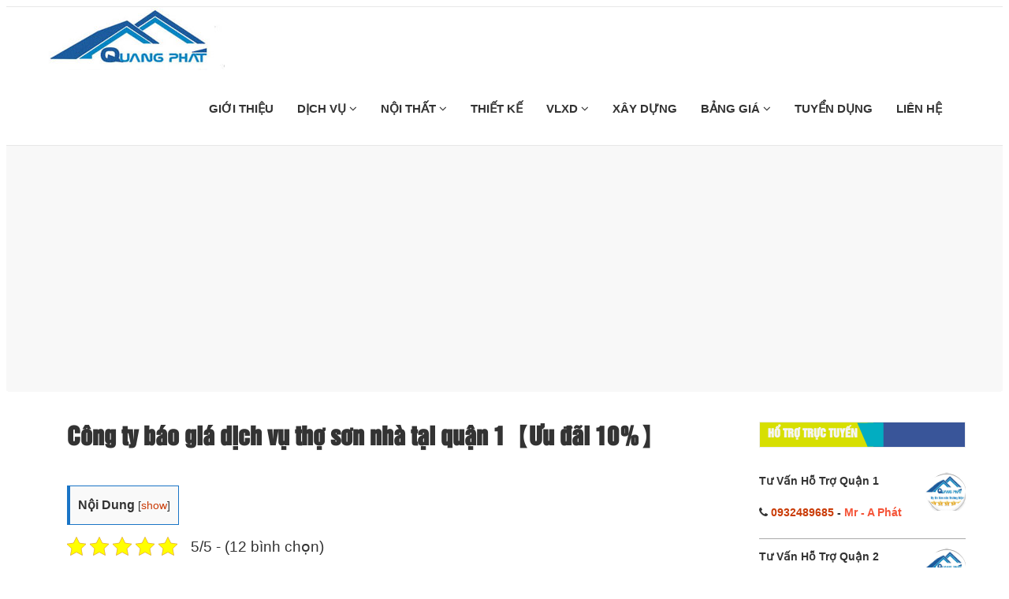

--- FILE ---
content_type: text/html; charset=UTF-8
request_url: https://dvsuanhatrongoi.com/son-nha/son-nha-quan-1.html
body_size: 18929
content:
<!DOCTYPE html>
<html lang="vi">

<head>
    <meta charset="utf-8" />
    <meta name="viewport" content="width=device-width, initial-scale=1.0">
    <meta name="theme-color" content="#fff"/>
        <link rel="icon" href="https://dvsuanhatrongoi.com/wp-content/uploads/2019/11/logo-quang-phat.jpg" type="image/x-icon" />
    <link rel="apple-touch-icon" sizes="180x180" href="https://dvsuanhatrongoi.com/wp-content/uploads/2019/11/logo-quang-phat.jpg">
    <link href="https://dvsuanhatrongoi.com/wp-content/themes/dichvusuachuanha.vn/assets/css/font-awesome.css" rel="stylesheet">
    <link href="https://dvsuanhatrongoi.com/wp-content/themes/dichvusuachuanha.vn/assets/css/b-gird.css" rel="stylesheet">
    <link rel="stylesheet" type="text/css" href="https://dvsuanhatrongoi.com/wp-content/themes/dichvusuachuanha.vn/assets/css/slick.css">
    <link rel="stylesheet" href="https://dvsuanhatrongoi.com/wp-content/themes/dichvusuachuanha.vn/assets/css/jquery.fancybox.css" type="text/css"/>
    <link href="https://dvsuanhatrongoi.com/wp-content/themes/dichvusuachuanha.vn/assets/css/jquery.mobile-menu.css" rel="stylesheet" type="text/css" />
    <link href="https://dvsuanhatrongoi.com/wp-content/themes/dichvusuachuanha.vn/assets/css/slick-theme.css" rel="stylesheet" type="text/css" />
    <link href="https://dvsuanhatrongoi.com/wp-content/themes/dichvusuachuanha.vn/assets/css/style.css" rel="stylesheet">
    <link href="https://dvsuanhatrongoi.com/wp-content/themes/dichvusuachuanha.vn/style.css" rel="stylesheet">
<link href="https://dvsuanhatrongoi.com/wp-content/themes/dichvusuachuanha.vn/assets/css/footer.css" rel="stylesheet">
<link href="https://dvsuanhatrongoi.com/wp-content/themes/dichvusuachuanha.vn/assets/css/cauhoi.css" rel="stylesheet">
<link href="https://dvsuanhatrongoi.com/wp-content/themes/dichvusuachuanha.vn/assets/editor/editor-style.css" rel="stylesheet">
    <link rel="preconnect" href="https://hungthinh-84a6.kxcdn.com">
    <link rel="preconnect" href="https://www.google-analytics.com">
    <script data-ad-client="ca-pub-2344064814571986" async src="https://pagead2.googlesyndication.com/pagead/js/adsbygoogle.js"></script>
    <meta name="google-site-verification" content="5Th1QH04oIWsD3XRdVzh8teYRzLIiKEfsm1nPp5roXg" />

    <script type="application/ld+json">
        {
            "@context": "https://schema.org",
            "@type": "BreadcrumbList",
            "itemListElement": [
                {
                    "@type": "ListItem",
                    "position": 1,
                    "item": {
                        "@id": "https://dvsuanhatrongoi.com/",
                        "name": "Trang chủ"
                    }
                },
                {
                    "@type": "ListItem",
                    "position": 2,
                    "item": {
                        "@id": "https://dvsuanhatrongoi.com/gioi-thieu",
                        "name": "✔️ Tư Vấn Miễn Phí"
                    }
                }
            ]
        }
    </script>
    <meta name='robots' content='index, follow, max-image-preview:large, max-snippet:-1, max-video-preview:-1' />

	<!-- This site is optimized with the Yoast SEO Premium plugin v20.13 (Yoast SEO v20.13) - https://yoast.com/wordpress/plugins/seo/ -->
	<link rel="canonical" href="https://dvsuanhatrongoi.com/son-nha/son-nha-quan-1.html" />
	<meta property="og:locale" content="vi_VN" />
	<meta property="og:type" content="article" />
	<meta property="og:title" content="Công ty báo giá dịch vụ thợ sơn nhà tại quận 1【Ưu đãi 10%】" />
	<meta property="og:description" content="Nội Dung1 Tham khảo bảng báo giá dịch vụ thợ sơn nhà của Quang Phát tại Quận 11.1 Bảng giá dịch vụ thợ sơn lại nhà củ bao gồm nhân công và vật tư tại Quận 1 của Quang Phát1.2 Bảng giá dịch vụ thợ sơn nhà mới bao gồm nhân công và vật tư [&hellip;]" />
	<meta property="og:url" content="https://dvsuanhatrongoi.com/son-nha/son-nha-quan-1.html" />
	<meta property="og:site_name" content="Xây Dựng Quang Phát" />
	<meta property="article:published_time" content="2023-01-01T09:18:36+00:00" />
	<meta property="article:modified_time" content="2024-06-29T00:56:02+00:00" />
	<meta property="og:image" content="https://dvsuanhatrongoi.com/wp-content/uploads/2020/02/Son-nha-tai-quan-1.jpg" />
	<meta property="og:image:width" content="800" />
	<meta property="og:image:height" content="600" />
	<meta property="og:image:type" content="image/jpeg" />
	<meta name="author" content="Phạm Đình Quang" />
	<meta name="twitter:card" content="summary_large_image" />
	<meta name="twitter:label1" content="Được viết bởi" />
	<meta name="twitter:data1" content="Phạm Đình Quang" />
	<meta name="twitter:label2" content="Ước tính thời gian đọc" />
	<meta name="twitter:data2" content="8 phút" />
	<script type="application/ld+json" class="yoast-schema-graph">{"@context":"https://schema.org","@graph":[{"@type":"WebPage","@id":"https://dvsuanhatrongoi.com/son-nha/son-nha-quan-1.html","url":"https://dvsuanhatrongoi.com/son-nha/son-nha-quan-1.html","name":"Công ty báo giá dịch vụ thợ sơn nhà tại quận 1【Ưu đãi 10%】","isPartOf":{"@id":"https://dvsuanhatrongoi.com/#website"},"primaryImageOfPage":{"@id":"https://dvsuanhatrongoi.com/son-nha/son-nha-quan-1.html#primaryimage"},"image":{"@id":"https://dvsuanhatrongoi.com/son-nha/son-nha-quan-1.html#primaryimage"},"thumbnailUrl":"https://dvsuanhatrongoi.com/wp-content/uploads/2020/02/Son-nha-tai-quan-1.jpg","datePublished":"2023-01-01T09:18:36+00:00","dateModified":"2024-06-29T00:56:02+00:00","author":{"@id":"https://dvsuanhatrongoi.com/#/schema/person/94d2c9e1eab16d4cd9d21f8186556716"},"breadcrumb":{"@id":"https://dvsuanhatrongoi.com/son-nha/son-nha-quan-1.html#breadcrumb"},"inLanguage":"vi","potentialAction":[{"@type":"ReadAction","target":["https://dvsuanhatrongoi.com/son-nha/son-nha-quan-1.html"]}]},{"@type":"ImageObject","inLanguage":"vi","@id":"https://dvsuanhatrongoi.com/son-nha/son-nha-quan-1.html#primaryimage","url":"https://dvsuanhatrongoi.com/wp-content/uploads/2020/02/Son-nha-tai-quan-1.jpg","contentUrl":"https://dvsuanhatrongoi.com/wp-content/uploads/2020/02/Son-nha-tai-quan-1.jpg","width":800,"height":600,"caption":"Sơn nhà quận 1"},{"@type":"BreadcrumbList","@id":"https://dvsuanhatrongoi.com/son-nha/son-nha-quan-1.html#breadcrumb","itemListElement":[{"@type":"ListItem","position":1,"name":"Trang chủ","item":"https://dvsuanhatrongoi.com/"},{"@type":"ListItem","position":2,"name":"Công ty báo giá dịch vụ thợ sơn nhà tại quận 1【Ưu đãi 10%】"}]},{"@type":"WebSite","@id":"https://dvsuanhatrongoi.com/#website","url":"https://dvsuanhatrongoi.com/","name":"Xây Dựng Quang Phát","description":"Dịch Vụ Giá Rẻ","potentialAction":[{"@type":"SearchAction","target":{"@type":"EntryPoint","urlTemplate":"https://dvsuanhatrongoi.com/?s={search_term_string}"},"query-input":"required name=search_term_string"}],"inLanguage":"vi"},{"@type":"Person","@id":"https://dvsuanhatrongoi.com/#/schema/person/94d2c9e1eab16d4cd9d21f8186556716","name":"Phạm Đình Quang","image":{"@type":"ImageObject","inLanguage":"vi","@id":"https://dvsuanhatrongoi.com/#/schema/person/image/","url":"https://secure.gravatar.com/avatar/492bceddef2d29c1ba35f5519a4a5eba?s=96&d=mm&r=g","contentUrl":"https://secure.gravatar.com/avatar/492bceddef2d29c1ba35f5519a4a5eba?s=96&d=mm&r=g","caption":"Phạm Đình Quang"},"url":"https://dvsuanhatrongoi.com/author/dvsuanhatrongoi"}]}</script>
	<!-- / Yoast SEO Premium plugin. -->


<link rel='dns-prefetch' href='//static.addtoany.com' />
<link rel="alternate" type="application/rss+xml" title="Xây Dựng Quang Phát &raquo; Công ty báo giá dịch vụ thợ sơn nhà tại quận 1【Ưu đãi 10%】 Dòng phản hồi" href="https://dvsuanhatrongoi.com/son-nha/son-nha-quan-1.html/feed" />
<link rel='stylesheet' id='wp-block-library-css' href='https://dvsuanhatrongoi.com/wp-includes/css/dist/block-library/style.min.css' type='text/css' media='all' />
<style id='classic-theme-styles-inline-css' type='text/css'>
/*! This file is auto-generated */
.wp-block-button__link{color:#fff;background-color:#32373c;border-radius:9999px;box-shadow:none;text-decoration:none;padding:calc(.667em + 2px) calc(1.333em + 2px);font-size:1.125em}.wp-block-file__button{background:#32373c;color:#fff;text-decoration:none}
</style>
<style id='global-styles-inline-css' type='text/css'>
body{--wp--preset--color--black: #000000;--wp--preset--color--cyan-bluish-gray: #abb8c3;--wp--preset--color--white: #ffffff;--wp--preset--color--pale-pink: #f78da7;--wp--preset--color--vivid-red: #cf2e2e;--wp--preset--color--luminous-vivid-orange: #ff6900;--wp--preset--color--luminous-vivid-amber: #fcb900;--wp--preset--color--light-green-cyan: #7bdcb5;--wp--preset--color--vivid-green-cyan: #00d084;--wp--preset--color--pale-cyan-blue: #8ed1fc;--wp--preset--color--vivid-cyan-blue: #0693e3;--wp--preset--color--vivid-purple: #9b51e0;--wp--preset--gradient--vivid-cyan-blue-to-vivid-purple: linear-gradient(135deg,rgba(6,147,227,1) 0%,rgb(155,81,224) 100%);--wp--preset--gradient--light-green-cyan-to-vivid-green-cyan: linear-gradient(135deg,rgb(122,220,180) 0%,rgb(0,208,130) 100%);--wp--preset--gradient--luminous-vivid-amber-to-luminous-vivid-orange: linear-gradient(135deg,rgba(252,185,0,1) 0%,rgba(255,105,0,1) 100%);--wp--preset--gradient--luminous-vivid-orange-to-vivid-red: linear-gradient(135deg,rgba(255,105,0,1) 0%,rgb(207,46,46) 100%);--wp--preset--gradient--very-light-gray-to-cyan-bluish-gray: linear-gradient(135deg,rgb(238,238,238) 0%,rgb(169,184,195) 100%);--wp--preset--gradient--cool-to-warm-spectrum: linear-gradient(135deg,rgb(74,234,220) 0%,rgb(151,120,209) 20%,rgb(207,42,186) 40%,rgb(238,44,130) 60%,rgb(251,105,98) 80%,rgb(254,248,76) 100%);--wp--preset--gradient--blush-light-purple: linear-gradient(135deg,rgb(255,206,236) 0%,rgb(152,150,240) 100%);--wp--preset--gradient--blush-bordeaux: linear-gradient(135deg,rgb(254,205,165) 0%,rgb(254,45,45) 50%,rgb(107,0,62) 100%);--wp--preset--gradient--luminous-dusk: linear-gradient(135deg,rgb(255,203,112) 0%,rgb(199,81,192) 50%,rgb(65,88,208) 100%);--wp--preset--gradient--pale-ocean: linear-gradient(135deg,rgb(255,245,203) 0%,rgb(182,227,212) 50%,rgb(51,167,181) 100%);--wp--preset--gradient--electric-grass: linear-gradient(135deg,rgb(202,248,128) 0%,rgb(113,206,126) 100%);--wp--preset--gradient--midnight: linear-gradient(135deg,rgb(2,3,129) 0%,rgb(40,116,252) 100%);--wp--preset--font-size--small: 13px;--wp--preset--font-size--medium: 20px;--wp--preset--font-size--large: 36px;--wp--preset--font-size--x-large: 42px;--wp--preset--spacing--20: 0.44rem;--wp--preset--spacing--30: 0.67rem;--wp--preset--spacing--40: 1rem;--wp--preset--spacing--50: 1.5rem;--wp--preset--spacing--60: 2.25rem;--wp--preset--spacing--70: 3.38rem;--wp--preset--spacing--80: 5.06rem;--wp--preset--shadow--natural: 6px 6px 9px rgba(0, 0, 0, 0.2);--wp--preset--shadow--deep: 12px 12px 50px rgba(0, 0, 0, 0.4);--wp--preset--shadow--sharp: 6px 6px 0px rgba(0, 0, 0, 0.2);--wp--preset--shadow--outlined: 6px 6px 0px -3px rgba(255, 255, 255, 1), 6px 6px rgba(0, 0, 0, 1);--wp--preset--shadow--crisp: 6px 6px 0px rgba(0, 0, 0, 1);}:where(.is-layout-flex){gap: 0.5em;}:where(.is-layout-grid){gap: 0.5em;}body .is-layout-flow > .alignleft{float: left;margin-inline-start: 0;margin-inline-end: 2em;}body .is-layout-flow > .alignright{float: right;margin-inline-start: 2em;margin-inline-end: 0;}body .is-layout-flow > .aligncenter{margin-left: auto !important;margin-right: auto !important;}body .is-layout-constrained > .alignleft{float: left;margin-inline-start: 0;margin-inline-end: 2em;}body .is-layout-constrained > .alignright{float: right;margin-inline-start: 2em;margin-inline-end: 0;}body .is-layout-constrained > .aligncenter{margin-left: auto !important;margin-right: auto !important;}body .is-layout-constrained > :where(:not(.alignleft):not(.alignright):not(.alignfull)){max-width: var(--wp--style--global--content-size);margin-left: auto !important;margin-right: auto !important;}body .is-layout-constrained > .alignwide{max-width: var(--wp--style--global--wide-size);}body .is-layout-flex{display: flex;}body .is-layout-flex{flex-wrap: wrap;align-items: center;}body .is-layout-flex > *{margin: 0;}body .is-layout-grid{display: grid;}body .is-layout-grid > *{margin: 0;}:where(.wp-block-columns.is-layout-flex){gap: 2em;}:where(.wp-block-columns.is-layout-grid){gap: 2em;}:where(.wp-block-post-template.is-layout-flex){gap: 1.25em;}:where(.wp-block-post-template.is-layout-grid){gap: 1.25em;}.has-black-color{color: var(--wp--preset--color--black) !important;}.has-cyan-bluish-gray-color{color: var(--wp--preset--color--cyan-bluish-gray) !important;}.has-white-color{color: var(--wp--preset--color--white) !important;}.has-pale-pink-color{color: var(--wp--preset--color--pale-pink) !important;}.has-vivid-red-color{color: var(--wp--preset--color--vivid-red) !important;}.has-luminous-vivid-orange-color{color: var(--wp--preset--color--luminous-vivid-orange) !important;}.has-luminous-vivid-amber-color{color: var(--wp--preset--color--luminous-vivid-amber) !important;}.has-light-green-cyan-color{color: var(--wp--preset--color--light-green-cyan) !important;}.has-vivid-green-cyan-color{color: var(--wp--preset--color--vivid-green-cyan) !important;}.has-pale-cyan-blue-color{color: var(--wp--preset--color--pale-cyan-blue) !important;}.has-vivid-cyan-blue-color{color: var(--wp--preset--color--vivid-cyan-blue) !important;}.has-vivid-purple-color{color: var(--wp--preset--color--vivid-purple) !important;}.has-black-background-color{background-color: var(--wp--preset--color--black) !important;}.has-cyan-bluish-gray-background-color{background-color: var(--wp--preset--color--cyan-bluish-gray) !important;}.has-white-background-color{background-color: var(--wp--preset--color--white) !important;}.has-pale-pink-background-color{background-color: var(--wp--preset--color--pale-pink) !important;}.has-vivid-red-background-color{background-color: var(--wp--preset--color--vivid-red) !important;}.has-luminous-vivid-orange-background-color{background-color: var(--wp--preset--color--luminous-vivid-orange) !important;}.has-luminous-vivid-amber-background-color{background-color: var(--wp--preset--color--luminous-vivid-amber) !important;}.has-light-green-cyan-background-color{background-color: var(--wp--preset--color--light-green-cyan) !important;}.has-vivid-green-cyan-background-color{background-color: var(--wp--preset--color--vivid-green-cyan) !important;}.has-pale-cyan-blue-background-color{background-color: var(--wp--preset--color--pale-cyan-blue) !important;}.has-vivid-cyan-blue-background-color{background-color: var(--wp--preset--color--vivid-cyan-blue) !important;}.has-vivid-purple-background-color{background-color: var(--wp--preset--color--vivid-purple) !important;}.has-black-border-color{border-color: var(--wp--preset--color--black) !important;}.has-cyan-bluish-gray-border-color{border-color: var(--wp--preset--color--cyan-bluish-gray) !important;}.has-white-border-color{border-color: var(--wp--preset--color--white) !important;}.has-pale-pink-border-color{border-color: var(--wp--preset--color--pale-pink) !important;}.has-vivid-red-border-color{border-color: var(--wp--preset--color--vivid-red) !important;}.has-luminous-vivid-orange-border-color{border-color: var(--wp--preset--color--luminous-vivid-orange) !important;}.has-luminous-vivid-amber-border-color{border-color: var(--wp--preset--color--luminous-vivid-amber) !important;}.has-light-green-cyan-border-color{border-color: var(--wp--preset--color--light-green-cyan) !important;}.has-vivid-green-cyan-border-color{border-color: var(--wp--preset--color--vivid-green-cyan) !important;}.has-pale-cyan-blue-border-color{border-color: var(--wp--preset--color--pale-cyan-blue) !important;}.has-vivid-cyan-blue-border-color{border-color: var(--wp--preset--color--vivid-cyan-blue) !important;}.has-vivid-purple-border-color{border-color: var(--wp--preset--color--vivid-purple) !important;}.has-vivid-cyan-blue-to-vivid-purple-gradient-background{background: var(--wp--preset--gradient--vivid-cyan-blue-to-vivid-purple) !important;}.has-light-green-cyan-to-vivid-green-cyan-gradient-background{background: var(--wp--preset--gradient--light-green-cyan-to-vivid-green-cyan) !important;}.has-luminous-vivid-amber-to-luminous-vivid-orange-gradient-background{background: var(--wp--preset--gradient--luminous-vivid-amber-to-luminous-vivid-orange) !important;}.has-luminous-vivid-orange-to-vivid-red-gradient-background{background: var(--wp--preset--gradient--luminous-vivid-orange-to-vivid-red) !important;}.has-very-light-gray-to-cyan-bluish-gray-gradient-background{background: var(--wp--preset--gradient--very-light-gray-to-cyan-bluish-gray) !important;}.has-cool-to-warm-spectrum-gradient-background{background: var(--wp--preset--gradient--cool-to-warm-spectrum) !important;}.has-blush-light-purple-gradient-background{background: var(--wp--preset--gradient--blush-light-purple) !important;}.has-blush-bordeaux-gradient-background{background: var(--wp--preset--gradient--blush-bordeaux) !important;}.has-luminous-dusk-gradient-background{background: var(--wp--preset--gradient--luminous-dusk) !important;}.has-pale-ocean-gradient-background{background: var(--wp--preset--gradient--pale-ocean) !important;}.has-electric-grass-gradient-background{background: var(--wp--preset--gradient--electric-grass) !important;}.has-midnight-gradient-background{background: var(--wp--preset--gradient--midnight) !important;}.has-small-font-size{font-size: var(--wp--preset--font-size--small) !important;}.has-medium-font-size{font-size: var(--wp--preset--font-size--medium) !important;}.has-large-font-size{font-size: var(--wp--preset--font-size--large) !important;}.has-x-large-font-size{font-size: var(--wp--preset--font-size--x-large) !important;}
.wp-block-navigation a:where(:not(.wp-element-button)){color: inherit;}
:where(.wp-block-post-template.is-layout-flex){gap: 1.25em;}:where(.wp-block-post-template.is-layout-grid){gap: 1.25em;}
:where(.wp-block-columns.is-layout-flex){gap: 2em;}:where(.wp-block-columns.is-layout-grid){gap: 2em;}
.wp-block-pullquote{font-size: 1.5em;line-height: 1.6;}
</style>
<link rel='stylesheet' id='kk-star-ratings-css' href='https://dvsuanhatrongoi.com/wp-content/plugins/kk-star-ratings/src/core/public/css/kk-star-ratings.min.css' type='text/css' media='all' />
<link rel='stylesheet' id='dashicons-css' href='https://dvsuanhatrongoi.com/wp-includes/css/dashicons.min.css' type='text/css' media='all' />
<link rel='stylesheet' id='post-views-counter-frontend-css' href='https://dvsuanhatrongoi.com/wp-content/plugins/post-views-counter/css/frontend.min.css' type='text/css' media='all' />
<link rel='stylesheet' id='toc-screen-css' href='https://dvsuanhatrongoi.com/wp-content/plugins/table-of-contents-plus/screen.min.css' type='text/css' media='all' />
<link rel='stylesheet' id='addtoany-css' href='https://dvsuanhatrongoi.com/wp-content/plugins/add-to-any/addtoany.min.css' type='text/css' media='all' />
<script type="text/javascript" id="addtoany-core-js-before">
/* <![CDATA[ */
window.a2a_config=window.a2a_config||{};a2a_config.callbacks=[];a2a_config.overlays=[];a2a_config.templates={};a2a_localize = {
	Share: "Share",
	Save: "Save",
	Subscribe: "Subscribe",
	Email: "Email",
	Bookmark: "Bookmark",
	ShowAll: "Show all",
	ShowLess: "Show less",
	FindServices: "Find service(s)",
	FindAnyServiceToAddTo: "Instantly find any service to add to",
	PoweredBy: "Powered by",
	ShareViaEmail: "Share via email",
	SubscribeViaEmail: "Subscribe via email",
	BookmarkInYourBrowser: "Bookmark in your browser",
	BookmarkInstructions: "Press Ctrl+D or \u2318+D to bookmark this page",
	AddToYourFavorites: "Add to your favorites",
	SendFromWebOrProgram: "Send from any email address or email program",
	EmailProgram: "Email program",
	More: "More&#8230;",
	ThanksForSharing: "Thanks for sharing!",
	ThanksForFollowing: "Thanks for following!"
};
/* ]]> */
</script>
<script type="text/javascript" async src="https://static.addtoany.com/menu/page.js" id="addtoany-core-js"></script>
<script type="text/javascript" src="https://dvsuanhatrongoi.com/wp-includes/js/jquery/jquery.min.js" id="jquery-core-js"></script>
<script type="text/javascript" src="https://dvsuanhatrongoi.com/wp-includes/js/jquery/jquery-migrate.min.js" id="jquery-migrate-js"></script>
<script type="text/javascript" async src="https://dvsuanhatrongoi.com/wp-content/plugins/add-to-any/addtoany.min.js" id="addtoany-jquery-js"></script>
<link rel="https://api.w.org/" href="https://dvsuanhatrongoi.com/wp-json/" /><link rel="alternate" type="application/json" href="https://dvsuanhatrongoi.com/wp-json/wp/v2/posts/345" /><link rel="EditURI" type="application/rsd+xml" title="RSD" href="https://dvsuanhatrongoi.com/xmlrpc.php?rsd" />
<meta name="generator" content="WordPress 6.4.7" />
<link rel='shortlink' href='https://dvsuanhatrongoi.com/?p=345' />
<link rel="alternate" type="application/json+oembed" href="https://dvsuanhatrongoi.com/wp-json/oembed/1.0/embed?url=https%3A%2F%2Fdvsuanhatrongoi.com%2Fson-nha%2Fson-nha-quan-1.html" />
<link rel="alternate" type="text/xml+oembed" href="https://dvsuanhatrongoi.com/wp-json/oembed/1.0/embed?url=https%3A%2F%2Fdvsuanhatrongoi.com%2Fson-nha%2Fson-nha-quan-1.html&#038;format=xml" />
<script type="application/ld+json">{
    "@context": "https://schema.org/",
    "@type": "CreativeWorkSeries",
    "name": "Công ty báo giá dịch vụ thợ sơn nhà tại quận 1【Ưu đãi 10%】",
    "aggregateRating": {
        "@type": "AggregateRating",
        "ratingValue": "5",
        "bestRating": "5",
        "ratingCount": "12"
    }
}</script><link rel="icon" href="https://dvsuanhatrongoi.com/wp-content/uploads/2020/01/cropped-logo-dien-nuoc-quang-phat-32x32.jpg" sizes="32x32" />
<link rel="icon" href="https://dvsuanhatrongoi.com/wp-content/uploads/2020/01/cropped-logo-dien-nuoc-quang-phat-192x192.jpg" sizes="192x192" />
<link rel="apple-touch-icon" href="https://dvsuanhatrongoi.com/wp-content/uploads/2020/01/cropped-logo-dien-nuoc-quang-phat-180x180.jpg" />
<meta name="msapplication-TileImage" content="https://dvsuanhatrongoi.com/wp-content/uploads/2020/01/cropped-logo-dien-nuoc-quang-phat-270x270.jpg" />
		<style type="text/css" id="wp-custom-css">
			body {
    background-color: #ffffff;
    font-family: "Roboto", sans-serif;
    color: #333333;
    font-size: 16px;
    overflow-x: unset !important;
}		</style>
		</head>
<body>

<section id="mu-menu">
    <nav class="navbar navbar-default" role="navigation">
        <div class="container">
            <div class="navbar-header">
                <!-- FOR MOBILE VIEW COLLAPSED BUTTON -->
                <button type="button" class="navbar-toggle collapsed mm-toggle" name="menu">
                    <span class="sr-only">Toggle navigation</span>
                    <span class="icon-bar"></span>
                    <span class="icon-bar"></span>
                    <span class="icon-bar"></span>
                    <span class="icon-bar"></span>
                </button>
                <!-- LOGO -->
                <!-- TEXT BASED LOGO -->
                                <a href="https://dvsuanhatrongoi.com" class="navbar-brand"">
                    <img src="https://dvsuanhatrongoi.com/wp-content/uploads/2019/11/logo-quang-phat.jpg" alt="logo">
                </a>

                <!-- IMG BASED LOGO  -->
                <!-- <a class="navbar-brand" href="index.html"><img src="assets/img/logo.png" alt="logo"></a> -->
            </div>
            <div id="navbar" class="navbar-collapse collapse" itemscope="itemscope" itemtype="https://schema.org/SiteNavigationElement">

                <nav class="header-nav"><ul id="top-menu" class="nav navbar-nav navbar-right main-nav"><li id="menu-item-19" class="menu-item menu-item-type-post_type menu-item-object-page menu-item-19"><a title="GIỚI THIỆU" href="https://dvsuanhatrongoi.com/gioi-thieu">GIỚI THIỆU</a></a></li>
<li id="menu-item-164" class="menu-item menu-item-type-custom menu-item-object-custom menu-item-has-children menu-item-164 dropdown"><a title="DỊCH VỤ" href="#" data-toggle="dropdown" class="dropdown-toggle" aria-haspopup="true">DỊCH VỤ <span class="mobi fa fa-angle-down" aria-hidden="true"></span></a></a>
<ul role="menu" class=" dropdown-menu">
	<li id="menu-item-343" class="menu-item menu-item-type-taxonomy menu-item-object-category menu-item-has-children menu-item-343 dropdown"><a title="Sửa Nhà" href="https://dvsuanhatrongoi.com/sua-nha" data-toggle="dropdown" class="dropdown-toggle" aria-haspopup="true">Sửa Nhà</a> <i class="fa fa-angle-right fa1 " aria-hidden="true"></i></a>
	<ul role="menu" class=" dropdown-menu">
		<li id="menu-item-668" class="menu-item menu-item-type-custom menu-item-object-custom menu-item-668"><a title="Công ty sửa nhà" href="http://dvsuanhatrongoi.com/son-nha/cong-ty-sua-nha.html">Công ty sửa nhà</a></a></li>
	</ul>
</li>
	<li id="menu-item-344" class="menu-item menu-item-type-taxonomy menu-item-object-category current-post-ancestor current-menu-parent current-post-parent menu-item-has-children menu-item-344 dropdown"><a title="Sơn Nhà" href="https://dvsuanhatrongoi.com/son-nha" data-toggle="dropdown" class="dropdown-toggle" aria-haspopup="true">Sơn Nhà</a> <i class="fa fa-angle-right fa1 " aria-hidden="true"></i></a>
	<ul role="menu" class=" dropdown-menu">
		<li id="menu-item-733" class="menu-item menu-item-type-custom menu-item-object-custom menu-item-733"><a title="Dịch vụ sơn nhà" href="http://dvsuanhatrongoi.com/son-nha/dich-vu-son-nha.html">Dịch vụ sơn nhà</a></a></li>
		<li id="menu-item-2672" class="menu-item menu-item-type-post_type menu-item-object-post menu-item-2672"><a title="Báo giá chi phí sơn lại nhà cũ" href="https://dvsuanhatrongoi.com/son-nha/son-lai-nha-cu.html">Báo giá chi phí sơn lại nhà cũ</a></a></li>
	</ul>
</li>
	<li id="menu-item-167" class="menu-item menu-item-type-taxonomy menu-item-object-category menu-item-167"><a title="Mái Tôn" href="https://dvsuanhatrongoi.com/mai-ton">Mái Tôn</a></a></li>
	<li id="menu-item-169" class="menu-item menu-item-type-taxonomy menu-item-object-category menu-item-169"><a title="Điện Nước" href="https://dvsuanhatrongoi.com/dien-nuoc">Điện Nước</a></a></li>
	<li id="menu-item-165" class="menu-item menu-item-type-taxonomy menu-item-object-category menu-item-165"><a title="Điện Lạnh" href="https://dvsuanhatrongoi.com/dien-lanh">Điện Lạnh</a></a></li>
	<li id="menu-item-171" class="menu-item menu-item-type-taxonomy menu-item-object-category menu-item-has-children menu-item-171 dropdown"><a title="Máy Bơm" href="https://dvsuanhatrongoi.com/may-bom" data-toggle="dropdown" class="dropdown-toggle" aria-haspopup="true">Máy Bơm</a> <i class="fa fa-angle-right fa1 " aria-hidden="true"></i></a>
	<ul role="menu" class=" dropdown-menu">
		<li id="menu-item-649" class="menu-item menu-item-type-custom menu-item-object-custom menu-item-649"><a title="Sửa máy bơm nước" href="http://dvsuanhatrongoi.com/may-bom/sua-may-bom-nuoc.html">Sửa máy bơm nước</a></a></li>
	</ul>
</li>
	<li id="menu-item-175" class="menu-item menu-item-type-taxonomy menu-item-object-category menu-item-175"><a title="Thông Tắc" href="https://dvsuanhatrongoi.com/thong-tac">Thông Tắc</a></a></li>
	<li id="menu-item-669" class="menu-item menu-item-type-taxonomy menu-item-object-category menu-item-669"><a title="Chống Dột" href="https://dvsuanhatrongoi.com/chong-dot">Chống Dột</a></a></li>
	<li id="menu-item-168" class="menu-item menu-item-type-taxonomy menu-item-object-category menu-item-168"><a title="Chống Thấm" href="https://dvsuanhatrongoi.com/chong-tham">Chống Thấm</a></a></li>
</ul>
</li>
<li id="menu-item-333" class="menu-item menu-item-type-taxonomy menu-item-object-category menu-item-has-children menu-item-333 dropdown"><a title="NỘI THẤT" href="https://dvsuanhatrongoi.com/noi-that" data-toggle="dropdown" class="dropdown-toggle" aria-haspopup="true">NỘI THẤT <span class="mobi fa fa-angle-down" aria-hidden="true"></span></a></a>
<ul role="menu" class=" dropdown-menu">
	<li id="menu-item-336" class="menu-item menu-item-type-taxonomy menu-item-object-category menu-item-has-children menu-item-336 dropdown"><a title="Gỗ" href="https://dvsuanhatrongoi.com/noi-that/go" data-toggle="dropdown" class="dropdown-toggle" aria-haspopup="true">Gỗ</a> <i class="fa fa-angle-right fa1 " aria-hidden="true"></i></a>
	<ul role="menu" class=" dropdown-menu">
		<li id="menu-item-7454" class="menu-item menu-item-type-taxonomy menu-item-object-category menu-item-7454"><a title="Sàn Gỗ" href="https://dvsuanhatrongoi.com/san-go">Sàn Gỗ</a></a></li>
	</ul>
</li>
	<li id="menu-item-334" class="menu-item menu-item-type-taxonomy menu-item-object-category menu-item-334"><a title="Giấy" href="https://dvsuanhatrongoi.com/noi-that/giay">Giấy</a></a></li>
	<li id="menu-item-339" class="menu-item menu-item-type-taxonomy menu-item-object-category menu-item-339"><a title="Xốp" href="https://dvsuanhatrongoi.com/noi-that/xop">Xốp</a></a></li>
	<li id="menu-item-338" class="menu-item menu-item-type-taxonomy menu-item-object-category menu-item-338"><a title="Tranh" href="https://dvsuanhatrongoi.com/noi-that/tranh">Tranh</a></a></li>
	<li id="menu-item-337" class="menu-item menu-item-type-taxonomy menu-item-object-category menu-item-has-children menu-item-337 dropdown"><a title="Nhựa" href="https://dvsuanhatrongoi.com/noi-that/nhua" data-toggle="dropdown" class="dropdown-toggle" aria-haspopup="true">Nhựa</a> <i class="fa fa-angle-right fa1 " aria-hidden="true"></i></a>
	<ul role="menu" class=" dropdown-menu">
		<li id="menu-item-7455" class="menu-item menu-item-type-taxonomy menu-item-object-category menu-item-7455"><a title="Sàn Nhựa" href="https://dvsuanhatrongoi.com/san-nhua">Sàn Nhựa</a></a></li>
	</ul>
</li>
	<li id="menu-item-335" class="menu-item menu-item-type-taxonomy menu-item-object-category menu-item-335"><a title="Rèm cửa" href="https://dvsuanhatrongoi.com/noi-that/rem-cua">Rèm cửa</a></a></li>
	<li id="menu-item-7790" class="menu-item menu-item-type-taxonomy menu-item-object-category menu-item-7790"><a title="Lam sóng" href="https://dvsuanhatrongoi.com/lam-song">Lam sóng</a></a></li>
	<li id="menu-item-173" class="menu-item menu-item-type-taxonomy menu-item-object-category menu-item-173"><a title="Thạch Cao" href="https://dvsuanhatrongoi.com/noi-that/thach-cao">Thạch Cao</a></a></li>
	<li id="menu-item-172" class="menu-item menu-item-type-taxonomy menu-item-object-category menu-item-172"><a title="Nhôm Kính" href="https://dvsuanhatrongoi.com/noi-that/nhom-kinh">Nhôm Kính</a></a></li>
</ul>
</li>
<li id="menu-item-269" class="menu-item menu-item-type-taxonomy menu-item-object-category menu-item-269"><a title="THIẾT KẾ" href="https://dvsuanhatrongoi.com/thiet-ke">THIẾT KẾ</a></a></li>
<li id="menu-item-170" class="menu-item menu-item-type-taxonomy menu-item-object-category menu-item-has-children menu-item-170 dropdown"><a title="VLXD" href="https://dvsuanhatrongoi.com/vlxd" data-toggle="dropdown" class="dropdown-toggle" aria-haspopup="true">VLXD <span class="mobi fa fa-angle-down" aria-hidden="true"></span></a></a>
<ul role="menu" class=" dropdown-menu">
	<li id="menu-item-340" class="menu-item menu-item-type-taxonomy menu-item-object-category menu-item-340"><a title="Đá" href="https://dvsuanhatrongoi.com/vlxd/da">Đá</a></a></li>
	<li id="menu-item-182" class="menu-item menu-item-type-taxonomy menu-item-object-category menu-item-182"><a title="Sắt" href="https://dvsuanhatrongoi.com/vlxd/sat">Sắt</a></a></li>
	<li id="menu-item-181" class="menu-item menu-item-type-taxonomy menu-item-object-category menu-item-181"><a title="Inox" href="https://dvsuanhatrongoi.com/vlxd/inox">Inox</a></a></li>
	<li id="menu-item-178" class="menu-item menu-item-type-taxonomy menu-item-object-category menu-item-178"><a title="Gạch" href="https://dvsuanhatrongoi.com/vlxd/gach">Gạch</a></a></li>
	<li id="menu-item-7486" class="menu-item menu-item-type-taxonomy menu-item-object-category menu-item-7486"><a title="Bồn Cầu" href="https://dvsuanhatrongoi.com/bon-cau">Bồn Cầu</a></a></li>
</ul>
</li>
<li id="menu-item-858" class="menu-item menu-item-type-taxonomy menu-item-object-category menu-item-858"><a title="XÂY DỰNG" href="https://dvsuanhatrongoi.com/xay-dung">XÂY DỰNG</a></a></li>
<li id="menu-item-8370" class="menu-item menu-item-type-custom menu-item-object-custom menu-item-has-children menu-item-8370 dropdown"><a title="BẢNG GIÁ" href="#" data-toggle="dropdown" class="dropdown-toggle" aria-haspopup="true">BẢNG GIÁ <span class="mobi fa fa-angle-down" aria-hidden="true"></span></a></a>
<ul role="menu" class=" dropdown-menu">
	<li id="menu-item-5597" class="menu-item menu-item-type-taxonomy menu-item-object-category menu-item-5597"><a title="Panel" href="https://dvsuanhatrongoi.com/panel">Panel</a></a></li>
	<li id="menu-item-8369" class="menu-item menu-item-type-taxonomy menu-item-object-category menu-item-8369"><a title="Quả Cầu" href="https://dvsuanhatrongoi.com/qua-cau">Quả Cầu</a></a></li>
	<li id="menu-item-667" class="menu-item menu-item-type-taxonomy menu-item-object-category menu-item-667"><a title="Máng Xối" href="https://dvsuanhatrongoi.com/mang-xoi">Máng Xối</a></a></li>
</ul>
</li>
<li id="menu-item-176" class="menu-item menu-item-type-taxonomy menu-item-object-category menu-item-176"><a title="TUYỂN DỤNG" href="https://dvsuanhatrongoi.com/tuyen-dung">TUYỂN DỤNG</a></a></li>
<li id="menu-item-341" class="menu-item menu-item-type-post_type menu-item-object-page menu-item-341"><a title="LIÊN HỆ" href="https://dvsuanhatrongoi.com/lien-he">LIÊN HỆ</a></a></li>
</ul></nav>
            </div><!--/.nav-collapse -->
        </div>
    </nav>
</section>



            
        <section class="bread-crumb">
            <span class="crumb-border"></span>
            <div class="container">
                <div class="row">
                    <div class="col-xs-12 a-left">
                        <div class="breadcrumb">
                            

                        </div>
                    </div>
                </div>

            </div>

        </section>

<article class="post-content">
            <div class="container article-wraper" itemscope="" itemtype="https://schema.org/Article">
                <meta itemprop="mainEntityOfPage" content="https://dvsuanhatrongoi.com/son-nha/son-nha-quan-1.html">
                <meta itemprop="description"
                      content="">
                <meta itemprop="author" content="Phạm Đình Quang">
                <meta itemprop="headline" content="Công ty báo giá dịch vụ thợ sơn nhà tại quận 1【Ưu đãi 10%】">
                                <meta itemprop="image" content="https://dvsuanhatrongoi.com/wp-content/uploads/2020/02/Son-nha-tai-quan-1.jpg">
                <meta itemprop="datePublished" content="01/01/2023">
                <meta itemprop="dateModified" content="29/06/2024">
                <div itemprop="publisher" itemscope="" itemtype="https://schema.org/Organization">
                    <div itemprop="logo" itemscope="" itemtype="https://schema.org/ImageObject">

                        <meta itemprop="url" content="">
                        <meta itemprop="width" content="400">
                        <meta itemprop="height" content="60">
                        <script type='application/ld+json'>
                            {
                                "@context": "https://schema.org",
                                "@type": "QAPage",
                                "mainEntity": {
                                    "@type": "Question",
                                    "name": " Quang Phát ",
                                    "text": " 🖖 Công ty Quang Phát vẫn luôn là cái tên nổi bật được khách hàng ưu tiên lựa chọn mỗi khi có nhu cầu sử dụng dịch vụ. Sự tin tưởng và ủng hộ của khách hàng trong nhiều năm đã chứng minh được mức độ uy tín của công ty.",
                                    "answerCount": 728476,
                                    "upvoteCount": 728476,
                                    "acceptedAnswer": {
                                        "@type": "Answer",
                                        "text": "🎖️🎖️🎖️🎖️🎖️ Công ty Quang Phát sở hữu đội ngũ nhân viên lành nghề, được đào tạo bài bản, chuyên nghiệp trước khi trở thành nhân viên chính thức của công ty. Công ty tuyển chọn kỹ lưỡng để",
                                        "upvoteCount": 964265,
                                        "url": "https://dvsuanhatrongoi.com/"
                                    },
                                    "suggestedAnswer": [
                                        {
                                            "@type": "Answer",
                                            "text": "💸 Khi sử dụng dịch vụ tại công ty Quang Phát hầu hết khách hàng đều lựa chọn hợp tác cùng công ty cho những lần tiếp theo. Bởi giá trị khách hàng nhận được vượt ngoài mong đợi của quý khách.",
                                            "upvoteCount": 876399,
                                            "url": "https://dvsuanhatrongoi.com/"
                                        }
                                    ]
                                }
                            }
                        </script>
                    </div>
                    <meta itemprop="name" content="Delta dịch vụ">
                </div>
                <script type="application/ld+json">
                    {
                        "@context": "https://schema.org",
                        "@type": "Event",
                        "organizer": {
                            "@type": "Person",
                            "name": "dvsuanhatrongoi",
                            "url": "https://dvsuanhatrongoi.com/"
                        },
                        "offers": {
                            "@type": "Offer",
                            "url": "https://dvsuanhatrongoi.com/",
                            "validFrom": "2022-03-28",
                            "priceCurrency": "VND",
                            "price": "0",
                            "availability": "http://schema.org/InStock"
                        },
                        "name": "✅ Thợ Sơn Nhà Trọn Gói ",
                        "description": "⭐ Đội Ngũ Nhiều Kinh Nghiệm",
                        "image": "https://dvsuanhatrongoi.com/wp-content/uploads/2019/11/logo-quang-phat.jpg",
                        "startDate": "2022-03-28",
                        "endDate": "2028-03-28",
                        "eventStatus": "https://schema.org/EventScheduled",
                        "eventAttendanceMode": "https://schema.org/OfflineEventAttendanceMode",
                        "location": {
                            "@type": "Place",
                            "name": "✅ Thợ Sơn Nhà Trọn Gói",
                            "address": {
                                "@type": "PostalAddress",
                                "streetAddress": "170 cong lo",
                                "addressLocality": "Ho Chi Minh",
                                "postalCode": "700000",
                                "addressCountry": "VN"
                            }
                        },
                        "performer": {
                            "@type": "Person",
                            "name": "dvsuanhatrongoi"
                        }
                    }
                </script>
                <script type="application/ld+json">
                    {
                        "@context": "https://schema.org",
                        "@type": "Event",
                        "organizer": {
                            "@type": "Person",
                            "name": "dvsuanhatrongoi",
                            "url": "https://dvsuanhatrongoi.com/"
                        },
                        "offers": {
                            "@type": "Offer",
                            "url": "https://dvsuanhatrongoi.com/",
                            "validFrom": "2022-03-28",
                            "priceCurrency": "VND",
                            "price": "0",
                            "availability": "http://schema.org/InStock"
                        },
                        "name": "✅ Nhân Viên Báo Giá",
                        "description": "⭐Nhiệt Tình, Nhanh Chóng",
                        "image": "https://dvsuanhatrongoi.com/wp-content/uploads/2019/11/logo-quang-phat.jpg",
                        "startDate": "2022-03-28",
                        "endDate": "2028-03-28",
                        "eventStatus": "https://schema.org/EventScheduled",
                        "eventAttendanceMode": "https://schema.org/OfflineEventAttendanceMode",
                        "location": {
                            "@type": "Place",
                            "name": "✅ Nhân Viên Báo Giá",
                            "address": {
                                "@type": "PostalAddress",
                                "streetAddress": "170 cong lo",
                                "addressLocality": "Ho Chi Minh",
                                "postalCode": "700000",
                                "addressCountry": "VN"
                            }
                        },
                        "performer": {
                            "@type": "Person",
                            "name": "dvsuanhatrongoi"
                        }
                    }
                </script>
                <script type="application/ld+json">
                    {
                        "@context": "https://schema.org",
                        "@type": "Event",
                        "organizer": {
                            "@type": "Person",
                            "name": "dvsuanhatrongoi",
                            "url": "https://dvsuanhatrongoi.com/"
                        },
                        "offers": {
                            "@type": "Offer",
                            "url": "https://dvsuanhatrongoi.com/",
                            "validFrom": "2022-03-28",
                            "priceCurrency": "VND",
                            "price": "0",
                            "availability": "http://schema.org/InStock"
                        },
                        "name": "✅ Tư vấn Thiết Kế",
                        "description": "⭐Nhanh Chóng, Miễn Phí",
                        "image": "https://dvsuanhatrongoi.com/wp-content/uploads/2019/11/logo-quang-phat.jpg",
                        "startDate": "2022-03-28",
                        "endDate": "2028-03-28",
                        "eventStatus": "https://schema.org/EventScheduled",
                        "eventAttendanceMode": "https://schema.org/OfflineEventAttendanceMode",
                        "location": {
                            "@type": "Place",
                            "name": "✅ Tư vấn Thiết Kế",
                            "address": {
                                "@type": "PostalAddress",
                                "streetAddress": "170 cong lo",
                                "addressLocality": "Ho Chi Minh",
                                "postalCode": "700000",
                                "addressCountry": "VN"
                            }
                        },
                        "performer": {
                            "@type": "Person",
                            "name": "dvsuanhatrongoi"
                        }
                    }
                </script>
                <script type="application/ld+json">
                    {
                        "@context": "https://schema.org",
                        "@type": "Event",
                        "organizer": {
                            "@type": "Person",
                            "name": "dvsuanhatrongoi",
                            "url": "https://dvsuanhatrongoi.com/"
                        },
                        "offers": {
                            "@type": "Offer",
                            "url": "https://dvsuanhatrongoi.com/",
                            "validFrom": "2022-03-28",
                            "priceCurrency": "VND",
                            "price": "0",
                            "availability": "http://schema.org/InStock"
                        },
                        "name": "✅ Chế Độ Bảo Hành",
                        "description": "⭐Cam Kết Dài Hạn",
                        "image": "https://dvsuanhatrongoi.com/wp-content/uploads/2019/11/logo-quang-phat.jpg",
                        "startDate": "2022-03-28",
                        "endDate": "2028-03-28",
                        "eventStatus": "https://schema.org/EventScheduled",
                        "eventAttendanceMode": "https://schema.org/OfflineEventAttendanceMode",
                        "location": {
                            "@type": "Place",
                            "name": "✅ Chế Độ Bảo Hành",
                            "address": {
                                "@type": "PostalAddress",
                                "streetAddress": "170 cong lo",
                                "addressLocality": "Ho Chi Minh",
                                "postalCode": "700000",
                                "addressCountry": "VN"
                            }
                        },
                        "performer": {
                            "@type": "Person",
                            "name": "dvsuanhatrongoi"
                        }
                    }
                </script>
                <div class="wrap_background_aside padding-top-15 margin-bottom-40">
                    <div class="container">
                        <div class="row">
                            <section class="right-content col-lg-9 col-md-9 col-sm-12 col-xs-12">
                                <div class="box-heading relative">
                                </div>
                                <article class="article-main">
                                    <div class="row">
                                        <div class="col-lg-12">
                                            <div class="article-details">

                                                <div class="article-content">
                                                    <div class="rte">


                                                        <div class="tittle-single"><h1>Công ty báo giá dịch vụ thợ sơn nhà tại quận 1【Ưu đãi 10%】</h1></div>


                                                        <div id="toc_container" class="no_bullets"><p class="toc_title">Nội Dung</p><ul class="toc_list"><li><a href="#Tham_khao_bang_bao_gia_dich_vu_tho_son_nha_cua_Quang_Phat_tai_Quan_1"><span class="toc_number toc_depth_1">1</span> Tham khảo bảng báo giá dịch vụ thợ sơn nhà của Quang Phát tại Quận 1</a><ul><li><a href="#Bang_gia_dich_vu_tho_son_lai_nha_cu_bao_gom_nhan_cong_va_vat_tu_tai_Quan_1_cua_Quang_Phat"><span class="toc_number toc_depth_2">1.1</span> Bảng giá dịch vụ thợ sơn lại nhà củ bao gồm nhân công và vật tư tại Quận 1 của Quang Phát</a></li><li><a href="#Bang_gia_dich_vu_tho_son_nha_moi_bao_gom_nhan_cong_va_vat_tu_tai_Quan_1_cua_Quang_Phat"><span class="toc_number toc_depth_2">1.2</span> Bảng giá dịch vụ thợ sơn nhà mới bao gồm nhân công và vật tư tại Quận 1 của Quang Phát</a></li><li><a href="#Bang_gia_dich_vu_nhan_cong_son_lai_nha_cu_va_nha_moi_tai_Quan_1_cua_Quang_Phat"><span class="toc_number toc_depth_2">1.3</span> Bảng giá dịch vụ nhân công sơn lại nhà củ và nhà mới tại Quận 1 của Quang Phát</a></li></ul></li><li><a href="#BAN_DANG_TIM_CONG_TY_SON_NHA_QUAN_1_THEO_PHONG_THUY"><span class="toc_number toc_depth_1">2</span> BẠN ĐANG TÌM CÔNG TY SƠN NHÀ QUẬN 1 THEO PHONG THUỶ?</a><ul><li><a href="#QUY_TRINH_THI_CONG_SON_NHA_QUAN_1_BAO_GOM"><span class="toc_number toc_depth_2">2.1</span> QUY TRÌNH THI CÔNG SƠN NHÀ QUẬN 1 BAO GỒM:</a></li><li><a href="#Thong_tin_lien_he_cong_ty_dich_vu_tho_son_nha_Quang_Phat_tai_Quan_1"><span class="toc_number toc_depth_2">2.2</span> Thông tin liên hệ công ty dịch vụ thợ sơn nhà Quang Phát tại Quận 1</a><ul><li><a href="#[base64]"><span class="toc_number toc_depth_3">2.2.1</span> Công ty sơn nhà Quang Phát – Sự lựa chọn tuyệt vời dành cho bạn. Khi bạn cần thay đổi hướng nhà, màu sơn nhà hợp phong thuỷ, vận mệnh. Hãy đến với Công ty chúng tôi, bạn sẽ có thật nhiều ý tưởng hay để tạo nên căn hộ xinh đẹp, sang trọng và hợp phong thuỷ cho mình.</a></li></ul></li></ul></li></ul></div>


<div class="kk-star-ratings kksr-auto kksr-align-left kksr-valign-top kksr-disabled"
    data-payload='{&quot;align&quot;:&quot;left&quot;,&quot;id&quot;:&quot;345&quot;,&quot;readonly&quot;:&quot;1&quot;,&quot;slug&quot;:&quot;default&quot;,&quot;valign&quot;:&quot;top&quot;,&quot;ignore&quot;:&quot;&quot;,&quot;reference&quot;:&quot;auto&quot;,&quot;class&quot;:&quot;&quot;,&quot;count&quot;:&quot;12&quot;,&quot;legendonly&quot;:&quot;&quot;,&quot;score&quot;:&quot;5&quot;,&quot;starsonly&quot;:&quot;&quot;,&quot;best&quot;:&quot;5&quot;,&quot;gap&quot;:&quot;5&quot;,&quot;greet&quot;:&quot;Rate this post&quot;,&quot;legend&quot;:&quot;5\/5 - (12 b\u00ecnh ch\u1ecdn)&quot;,&quot;size&quot;:&quot;24&quot;,&quot;title&quot;:&quot;C\u00f4ng ty b\u00e1o gi\u00e1 d\u1ecbch v\u1ee5 th\u1ee3 s\u01a1n nh\u00e0 t\u1ea1i qu\u1eadn 1\u3010\u01afu \u0111\u00e3i 10%\u3011&quot;,&quot;width&quot;:&quot;142.5&quot;,&quot;_legend&quot;:&quot;{score}\/{best} - ({count} {votes})&quot;,&quot;font_factor&quot;:&quot;1.25&quot;}'>
            
<div class="kksr-stars">
    
<div class="kksr-stars-inactive">
            <div class="kksr-star" data-star="1" style="padding-right: 5px">
            

<div class="kksr-icon" style="width: 24px; height: 24px;"></div>
        </div>
            <div class="kksr-star" data-star="2" style="padding-right: 5px">
            

<div class="kksr-icon" style="width: 24px; height: 24px;"></div>
        </div>
            <div class="kksr-star" data-star="3" style="padding-right: 5px">
            

<div class="kksr-icon" style="width: 24px; height: 24px;"></div>
        </div>
            <div class="kksr-star" data-star="4" style="padding-right: 5px">
            

<div class="kksr-icon" style="width: 24px; height: 24px;"></div>
        </div>
            <div class="kksr-star" data-star="5" style="padding-right: 5px">
            

<div class="kksr-icon" style="width: 24px; height: 24px;"></div>
        </div>
    </div>
    
<div class="kksr-stars-active" style="width: 142.5px;">
            <div class="kksr-star" style="padding-right: 5px">
            

<div class="kksr-icon" style="width: 24px; height: 24px;"></div>
        </div>
            <div class="kksr-star" style="padding-right: 5px">
            

<div class="kksr-icon" style="width: 24px; height: 24px;"></div>
        </div>
            <div class="kksr-star" style="padding-right: 5px">
            

<div class="kksr-icon" style="width: 24px; height: 24px;"></div>
        </div>
            <div class="kksr-star" style="padding-right: 5px">
            

<div class="kksr-icon" style="width: 24px; height: 24px;"></div>
        </div>
            <div class="kksr-star" style="padding-right: 5px">
            

<div class="kksr-icon" style="width: 24px; height: 24px;"></div>
        </div>
    </div>
</div>
                

<div class="kksr-legend" style="font-size: 19.2px;">
            5/5 - (12 bình chọn)    </div>
    </div>
<p style="text-align: center;"><strong>SƠN NHÀ QUẬN 1 – SƠN NHÀ TPHCM – SƠN NHÀ PHONG THUỶ &#8211; SƠN NHÀ GIÁ RẺ</strong></p>
<p>Phong thuỷ là yếu tố quan trọng trong việc chọn màu sơn cho ngôi nhà. Nhà ở hợp phong thuỷ mang lại nhiều may mắn, thuận bườm xuôi gió trong công việc, gia đạo bình an cho gia chủ,&#8230; Khi bạn vẫn đang phân vân chọn màu sơn nhà hay tìm đơn vị sơn nhà quận 1 theo phong thuỷ. Thì đừng chần chờ mà hãy chọn ngay Công Ty Quang Phát. Nơi có thể tạo nên những điều ước của bạn thành hiện thực.</p>
<p><strong><a href="http://dvsuanhatrongoi.com/son-nha/dich-vu-son-nha.html">Dịch vụ sơn nhà Quang Phát</a></strong> chúng tôi <strong><em>chuyên sơn nhà tại quận 1, sơn nhà phong thuỷ, sơn nhà vận mệnh gia chủ, sơn nhà theo sở thích yêu cầu</em></strong>,&#8230; Hãy gọi ngay <span style="color: #ff0000;"><strong>0932.489.685</strong></span>, để được tư vấn và giải đáp thắc mắc miễn phí nhé.</p>
<h2><span id="Tham_khao_bang_bao_gia_dich_vu_tho_son_nha_cua_Quang_Phat_tai_Quan_1"><span style="color: #0000ff;"><b>Tham khảo bảng báo giá dịch vụ thợ sơn nhà của Quang Phát tại Quận 1</b></span></span></h2>
<table style="width: 101.45%;" border="4">
<tbody>
<tr>
<td style="width: 134.087%; text-align: center;" colspan="2" width="604">
<h3><span id="Bang_gia_dich_vu_tho_son_lai_nha_cu_bao_gom_nhan_cong_va_vat_tu_tai_Quan_1_cua_Quang_Phat"><span style="color: #3366ff;"><strong>Bảng giá dịch vụ thợ sơn lại nhà củ bao gồm nhân công và vật tư tại Quận 1 của Quang Phát</strong></span></span></h3>
</td>
</tr>
<tr>
<td style="width: 49.273%; text-align: left;" width="302"><a class="fl" href="https://suachuanhathanhphong.com/">✅</a> Đơn giá thi công sơn Maxilite 2 lớp sơn phủ</td>
<td style="width: 84.8142%; text-align: center;" width="302">Giá từ 40.000/m2 đến 50.000/m2</td>
</tr>
<tr>
<td style="width: 49.273%; text-align: left;" width="302"><a class="fl" href="https://suachuanhathanhphong.com/">✅</a> Đơn giá thi công sơn jotun 2 lớp sơn phủ</td>
<td style="width: 84.8142%; text-align: center;" width="302">Giá từ 45.000/m2 đến 55.000/m2</td>
</tr>
<tr>
<td style="width: 49.273%; text-align: left;" width="302"><a class="fl" href="https://suachuanhathanhphong.com/">✅</a> Đơn giá thi công sơn jotun essence dễ lau chùi 2 lớp sơn phủ</td>
<td style="width: 84.8142%; text-align: center;" width="302">Giá từ 55.000/m2 đến 65.000/m2</td>
</tr>
<tr>
<td style="width: 49.273%; text-align: left;" width="302"><a class="fl" href="https://suachuanhathanhphong.com/">✅</a> Đơn giá thi công sơn jotun majestic 2 lớp sơn phủ</td>
<td style="width: 84.8142%; text-align: center;" width="302">Giá từ 60.000/m2 đến 70.000/m2</td>
</tr>
<tr>
<td style="width: 49.273%; text-align: left;" width="302"><a class="fl" href="https://suachuanhathanhphong.com/">✅</a> Đơn giá thi công sơn dulux inspire 2 lớp sơn phủ</td>
<td style="width: 84.8142%; text-align: center;" width="302">Giá từ 50.000/m2 đến 60.000/m2</td>
</tr>
<tr>
<td style="width: 49.273%; text-align: left;" width="302"><a class="fl" href="https://suachuanhathanhphong.com/">✅</a> Đơn giá thi công sơn dulux lau chùi hiệu quả 2 lớp sơn phủ</td>
<td style="width: 84.8142%; text-align: center;" width="302">Giá từ 60.000/m2 đến 70.000/m2</td>
</tr>
<tr>
<td style="width: 49.273%; text-align: left;" width="302"><a class="fl" href="https://suachuanhathanhphong.com/">✅</a> Đơn giá thi công sơn dulux 5 in 1 2 lớp sơn phủ</td>
<td style="width: 84.8142%; text-align: center;" width="302">Giá từ 65.000/m2 đến 75.000/m2</td>
</tr>
<tr>
<td style="width: 49.273%; text-align: left;" width="302"><a class="fl" href="https://suachuanhathanhphong.com/">✅</a> Đơn giá thi công sơn kova 2 lớp sơn phủ</td>
<td style="width: 84.8142%; text-align: center;" width="302">Giá từ 48.000/m2 đến 58.000/m2</td>
</tr>
<tr>
<td style="width: 49.273%; text-align: left;" width="302"><a class="fl" href="https://suachuanhathanhphong.com/">✅</a> Đơn giá thi công sơn kova bóng cao cấp 2 lớp sơn phủ</td>
<td style="width: 84.8142%; text-align: center;" width="302">Giá từ 65.000/m2 đến 75.000/m2</td>
</tr>
<tr>
<td style="width: 134.087%; text-align: center;" colspan="2" width="604">
<h3><span id="Bang_gia_dich_vu_tho_son_nha_moi_bao_gom_nhan_cong_va_vat_tu_tai_Quan_1_cua_Quang_Phat"><span style="color: #3366ff;"><strong>Bảng giá dịch vụ thợ sơn nhà mới bao gồm nhân công và vật tư tại Quận 1 của Quang Phát</strong></span></span></h3>
</td>
</tr>
<tr>
<td style="width: 49.273%; text-align: left;" width="302"><a class="fl" href="https://suachuanhathanhphong.com/">✅</a> Đơn giá thi công sơn Maxilite 1 lớp lót 2 lớp sơn phủ</td>
<td style="width: 84.8142%; text-align: center;" width="302">Giá từ 80.000/m2 đến 90.000/m2</td>
</tr>
<tr>
<td style="width: 49.273%; text-align: left;" width="302"><a class="fl" href="https://suachuanhathanhphong.com/">✅</a> Đơn giá thi công sơn jotun jotaplast 1 lớp lót 2 lớp sơn phủ</td>
<td style="width: 84.8142%; text-align: center;" width="302">Giá từ 85.000/m2 đến 95.000/m2</td>
</tr>
<tr>
<td style="width: 49.273%; text-align: left;" width="302"><a class="fl" href="https://suachuanhathanhphong.com/">✅</a> Đơn giá thi công sơn jotun essence lau chùi 1 lót 2 lớp màu</td>
<td style="width: 84.8142%; text-align: center;" width="302">Giá từ 115.000/m2 đến 125.000/m2</td>
</tr>
<tr>
<td style="width: 49.273%; text-align: left;" width="302"><a class="fl" href="https://suachuanhathanhphong.com/">✅</a> Đơn giá thi công sơn jotun majestic 1 lớp lót 2 lớp sơn phủ</td>
<td style="width: 84.8142%; text-align: center;" width="302">Giá từ 120.000/m2 đến 130.000/m2</td>
</tr>
<tr>
<td style="width: 49.273%; text-align: left;" width="302"><a class="fl" href="https://suachuanhathanhphong.com/">✅</a> Đơn giá thi công sơn dulux inspire 1 lớp lót 2 lớp sơn phủ</td>
<td style="width: 84.8142%; text-align: center;" width="302">Giá từ 115.000/m2 đến 125.000/m2</td>
</tr>
<tr>
<td style="width: 49.273%; text-align: left;" width="302"><a class="fl" href="https://suachuanhathanhphong.com/">✅</a> Đơn giá thi công sơn dulux lau chùi 1 lớp lót 2 lớp sơn phủ</td>
<td style="width: 84.8142%; text-align: center;" width="302">Giá từ 125.000/m2 đến 135.000/m2</td>
</tr>
<tr>
<td style="width: 49.273%; text-align: left;" width="302"><a class="fl" href="https://suachuanhathanhphong.com/">✅</a> Đơn giá thi công sơn dulux 5 in 1 1 lớp lót 2 lớp sơn phủ</td>
<td style="width: 84.8142%; text-align: center;" width="302">Giá từ 130.000/m2 đến 140.000/m2</td>
</tr>
<tr>
<td style="width: 49.273%; text-align: left;" width="302"><a class="fl" href="https://suachuanhathanhphong.com/">✅</a> Đơn giá thi công sơn kova 1 lớp lót 2 lớp sơn phủ</td>
<td style="width: 84.8142%; text-align: center;" width="302">Giá từ 85.000/m2 đến 95.000/m2</td>
</tr>
<tr>
<td style="width: 49.273%; text-align: left;" width="302"><a class="fl" href="https://suachuanhathanhphong.com/">✅</a> Đơn giá thi công sơn kova bóng 1 lớp lót 2 lớp sơn phủ</td>
<td style="width: 84.8142%; text-align: center;" width="302">Giá từ 105.000/m2 đến 115.000/m2</td>
</tr>
<tr>
<td style="width: 49.273%; text-align: left;" width="302"><a class="fl" href="https://suachuanhathanhphong.com/">✅</a> Sơn Jotun Jotatough ngoài trời cao cấp 1 lót 2 lớp sơn phủ</td>
<td style="width: 84.8142%; text-align: center;" width="302">Giá từ 105.000/m2 đến 115.000/m2</td>
</tr>
<tr>
<td style="width: 49.273%; text-align: left;" width="302"><a class="fl" href="https://suachuanhathanhphong.com/">✅</a> Sơn Jotun Jotashield ngoài trời cao cấp 1 lót 2 lớp sơn phủ</td>
<td style="width: 84.8142%; text-align: center;" width="302">Giá từ 155.000/m2 đến 165.000/m2</td>
</tr>
<tr>
<td style="width: 49.273%; text-align: left;" width="302"><a class="fl" href="https://suachuanhathanhphong.com/">✅</a> Sơn Dulux che phủ hiệu quả cao cấp 1 lớp lót 2 lớp sơn phủ</td>
<td style="width: 84.8142%; text-align: center;" width="302">Giá từ 155.000/m2 đến 165.000/m2</td>
</tr>
<tr>
<td style="width: 49.273%; text-align: left;" width="302"><a class="fl" href="https://suachuanhathanhphong.com/">✅</a> Sơn Dulux Weathershield cao cấp 1 lớp lót 2 lớp sơn phủ</td>
<td style="width: 84.8142%; text-align: center;" width="302">Giá từ 155.000/m2 đến 165.000/m2</td>
</tr>
<tr>
<td style="width: 49.273%; text-align: left;" width="302"><a class="fl" href="https://suachuanhathanhphong.com/">✅</a> Sơn Dulux Weathershield bóng cao cấp 1 lót 2 lớp sơn phủ</td>
<td style="width: 84.8142%; text-align: center;" width="302">Giá từ 165.000/m2 đến 175.000/m2</td>
</tr>
<tr>
<td style="width: 134.087%; text-align: center;" colspan="2" width="604">
<h3><span id="Bang_gia_dich_vu_nhan_cong_son_lai_nha_cu_va_nha_moi_tai_Quan_1_cua_Quang_Phat"><span style="color: #3366ff;"><strong>Bảng giá dịch vụ nhân công sơn lại nhà củ và nhà mới tại Quận 1 của Quang Phát</strong></span></span></h3>
</td>
</tr>
<tr>
<td style="width: 49.273%; text-align: left;" width="302"><span style="font-weight: 400;"><a class="fl" href="https://suachuanhathanhphong.com/">✅</a> Đơn giá thi công sơn lại tường cũ trong nhà không dặm vá</span></td>
<td style="width: 84.8142%; text-align: center;" width="302">Giá từ 15.000/m2 đến 25.000/m2</td>
</tr>
<tr>
<td style="width: 49.273%; text-align: left;" width="302"><span style="font-weight: 400;"><a class="fl" href="https://suachuanhathanhphong.com/">✅</a> Đơn giá thi công sơn lại tường cũ trong nhà có dặm vá</span></td>
<td style="width: 84.8142%; text-align: center;" width="302">Giá từ 25.000/m2 đến 35.000/m2</td>
</tr>
<tr>
<td style="width: 49.273%; text-align: left;" width="302"><span style="font-weight: 400;"><a class="fl" href="https://suachuanhathanhphong.com/">✅</a> Đơn giá thi công sơn lại tường cũ ngoài nhà</span></td>
<td style="width: 84.8142%; text-align: center;" width="302">Giá từ 35.000/m2 đến 45.000/m2</td>
</tr>
<tr>
<td style="width: 49.273%; text-align: left;" width="302"><span style="font-weight: 400;"><a class="fl" href="https://suachuanhathanhphong.com/">✅</a> Đơn giá thi công sơn chống thấm tường cũ ngoài trời</span></td>
<td style="width: 84.8142%; text-align: center;" width="302">Giá từ 60.000/m2 đến 80.000/m2</td>
</tr>
<tr>
<td style="width: 49.273%; text-align: left;" width="302"><span style="font-weight: 400;"><a class="fl" href="https://suachuanhathanhphong.com/">✅</a> Đơn giá thi công sơn mới trong nhà 1 lớp lót 2 lớp phủ</span></td>
<td style="width: 84.8142%; text-align: center;" width="302">Giá từ 20.000/m2 đến 40.000/m2</td>
</tr>
<tr>
<td style="width: 49.273%; text-align: left;" width="302"><span style="font-weight: 400;"><a class="fl" href="https://suachuanhathanhphong.com/">✅</a> Đơn giá thi công sơn mới ngoài trời 1 lớp lót 2 lớp phủ</span></td>
<td style="width: 84.8142%; text-align: center;" width="302">Giá từ 25.000/m2 đến 35.000/m2</td>
</tr>
</tbody>
</table>
<blockquote>
<p><b><i>Lưu ý: </i></b><i>Đơn giá trên còn tùy thuộc vào diện tích và hãng sơn. Để có giá chính xác chúng tôi cần phải khảo sát hiện trạng và báo giá chính xác nhất cho quý khách. Quý khách vu lòng liên với dịch vụ thợ sơn nhà Quang Phát tại Quận 1 qua Hotline <em><span class="x1xsqp64 xiy17q3 x1o6pynw x19co3pv xdj266r xcwd3tp xat24cr x39eecv x2b8uid" data-testid="emoji"><span class="xexx8yu xn5pp95 x18d9i69 x2fxd7x x1yqt14a x1bhl96m">☎️</span></span></em> <a href="tel:0932489685">0932.489.685</a> để được khảo sát tư vấn báo giá miễn phí.</i></p>
</blockquote>
<p><span style="text-decoration: underline;"><strong>Xem thêm bảng giá:</strong></span></p>
<ul>
<li><a href="http://dvsuanhatrongoi.com/son-nha/dich-vu-son-nha.html">http://dvsuanhatrongoi.com/son-nha/dich-vu-son-nha.html</a></li>
<li><a href="http://dvsuanhatrongoi.com/son-nha/son-nha-quan-2.html">http://dvsuanhatrongoi.com/son-nha/son-nha-quan-2.html</a></li>
<li><a href="http://dvsuanhatrongoi.com/son-nha/son-nha-quan-3.html">http://dvsuanhatrongoi.com/son-nha/son-nha-quan-3.html</a></li>
</ul>
<p><img class="wp-image-298 size-full aligncenter" title="Sơn nhà quận 1" src="http://dvsuanhatrongoi.com/wp-content/uploads/2020/02/Son-nha-tai-quan-1.jpg" alt="Sơn nhà quận 1" width="800" height="600" srcset="https://dvsuanhatrongoi.com/wp-content/uploads/2020/02/Son-nha-tai-quan-1.jpg 800w, https://dvsuanhatrongoi.com/wp-content/uploads/2020/02/Son-nha-tai-quan-1-300x225.jpg 300w, https://dvsuanhatrongoi.com/wp-content/uploads/2020/02/Son-nha-tai-quan-1-768x576.jpg 768w" sizes="(max-width: 800px) 100vw, 800px" /></p>
<h2 style="text-align: left;"><span id="BAN_DANG_TIM_CONG_TY_SON_NHA_QUAN_1_THEO_PHONG_THUY"><span style="color: #ff6600;"><strong>BẠN ĐANG TÌM CÔNG TY SƠN NHÀ QUẬN 1 THEO PHONG THUỶ?</strong></span></span></h2>
<p>Sơn nhà theo phong thuỷ, theo vận mệnh gia chủ là vấn đề được nhiều khách hàng quan tâm khi đến với chúng tôi. Thay đổi màu sơn nhà hợp mệnh Kim, Mộc, Thuỷ, Hoả, Thổ,.. Chọn màu sơn nội – ngoại thất hợp phong thuỷ hay chọn màu sơn phòng ngủ màu nhẹ nhàng, bình yên nhất,&#8230; Không gian nhà bạn sẽ trở nên đẹp, bề mặt tường bóng mịn với<strong><em> dịch vụ sơn nhà quận 1</em></strong> tại Công Ty Quang Phát. Chúng tôi tự tin có thể mang đến cho bạn những điều bất ngờ cho ngôi nhà của mình.</p>
<ol>
<li>Tư vấn chọn màu sơn nhà hợp mệnh Kim, Mộc, Thuỷ, Hoả, Thổ,&#8230; Tư vấn thiết kế nội thất nhà đẹp, không gian phòng khách, phòng bếp, phòng ngủ,&#8230;</li>
<li>Thợ sơn nhà dày dặn kinh nghiệm, sơn tỉ mỉ, điêu luyện, đội ngũ hùng hậu.</li>
<li>Thi công nhanh chóng, bàn giao đúng hạn và đúng yêu cầu khách hàng.</li>
<li>Chọn sơn nước chính hãng, chất lượng và sơn bền màu, đúng màu yêu cầu.</li>
<li>Dịch vụ sơn nhà quận 10 được khảo sát, tư vấn báo giá chuẩn xác các hạng mục thi công.</li>
<li>Dịch vụ sơn nhà giá rẻ, tiết kiệm chi phí, ưu đãi hấp dẫn.</li>
</ol>
<p>Công Ty Quang Phát có hơn 10 năm hoạt động trong lĩnh vực sơn nhà. Chúng tôi hiểu rõ về vấn đề phong thuỷ trong sơn nhà, chọn màu sơn và thi công sơn công trình. Do đó, bạn có thể hoàn toàn yên tâm khi chọn chúng tôi để sơn nhà ở theo phong thuỷ. Chúng tôi luôn sẵn sàng lắng nghe và tư vấn miễn phí cho quý khách.</p>
<h3 style="text-align: left;"><span id="QUY_TRINH_THI_CONG_SON_NHA_QUAN_1_BAO_GOM"><span style="color: #3366ff;"><strong>QUY TRÌNH THI CÔNG SƠN NHÀ QUẬN 1 BAO GỒM:</strong></span></span></h3>
<ol>
<li>Bước 1: Tiếp nhận thông tin, yêu cầu khách hàng. Làm việc 24/7, kể cả ngày nghỉ, ngày lễ, tư vấn miễn phí.</li>
<li>Bước 2: Đến khảo sát, lắng nghe ý kiến khách hàng. Tư vấn những phương pháp sơn nhà đẹp hợp phong thuỷ mệnh Kim, Mộc, Thuỷ, Hoả, Thổ. Tư vấn chọn màu sơn hợp phong thuỷ, sở thích gia chủ.</li>
<li>Bước 3: Tư vấn lập bảng <strong><em>báo giá sơn nhà quận 1</em></strong> chi tiết các hạng mục công trình.</li>
<li>Bước 4: Thoả thuận và kí kết hợp đồng.</li>
<li>Bước 5: <strong><em>Thợ sơn nhà quận 1</em></strong> tiến hành thi công với các hạng mục đã được nêu.</li>
<li>Bước 6: Hoàn thành thi công, kiểm tra các hạng mục công trình.</li>
<li>Bước 7: Bàn giao công trình, khách hàng nghiệm thu.</li>
<li>Bước 8: Thực hiện chính sách bảo hành, ưu đãi cho khách hàng.</li>
</ol>
<p>Thay đổi màu sơn nhà hợp phong thuỷ để thay đổi vận mệnh, số mệnh của mình với 8 bước nhanh chóng. Thời gian thi công cũng gấp rút và hoàn thành đúng dự kiến. Đảm bảo nhà đẹp, sơn lên màu chuẩn, bề mặt tường bóng mịn, mềm mại. Đảm bảo hài lòng bạn từ a đến z từ dịch vụ chất lượng nhất, giá rẻ nhất, phong cách làm việc chuyên nghiệp nhất.</p>
<h3><span id="Thong_tin_lien_he_cong_ty_dich_vu_tho_son_nha_Quang_Phat_tai_Quan_1"><span style="color: #3366ff;"><strong>Thông tin liên hệ công ty dịch vụ thợ sơn nhà Quang Phát tại Quận 1</strong></span></span></h3>
<ul>
<li>☎️ Hotline: 0932.489.685</li>
<li>💌 Website: <a href="http://dvsuanhatrongoi.com/">dvsuanhatrongoi.com</a></li>
<li>🌐 Mail: diennuocquangphat1@gmail.com</li>
<li>🏠 Địa chỉ: Chi nhánh tại Quận 1</li>
</ul>
<h4 style="text-align: center;"><span id="[base64]"><span style="color: #993366;"><strong><em>Công ty sơn nhà Quang Phát – Sự lựa chọn tuyệt vời dành cho bạn. Khi bạn cần thay đổi hướng nhà, màu sơn nhà hợp phong thuỷ, vận mệnh. Hãy đến với Công ty chúng tôi, bạn sẽ có thật nhiều ý tưởng hay để tạo nên căn hộ xinh đẹp, sang trọng và hợp phong thuỷ cho mình.</em></strong></span></span></h4>
<div class="post-views content-post post-345 entry-meta">
				<span class="post-views-icon dashicons dashicons-chart-bar"></span> <span class="post-views-label">Post Views:</span> <span class="post-views-count">4.113</span>
			</div><div class="addtoany_share_save_container addtoany_content addtoany_content_bottom"><div class="a2a_kit a2a_kit_size_32 addtoany_list" data-a2a-url="https://dvsuanhatrongoi.com/son-nha/son-nha-quan-1.html" data-a2a-title="Công ty báo giá dịch vụ thợ sơn nhà tại quận 1【Ưu đãi 10%】"><a class="a2a_button_facebook_like addtoany_special_service" data-href="https://dvsuanhatrongoi.com/son-nha/son-nha-quan-1.html"></a><a class="a2a_button_facebook" href="https://www.addtoany.com/add_to/facebook?linkurl=https%3A%2F%2Fdvsuanhatrongoi.com%2Fson-nha%2Fson-nha-quan-1.html&amp;linkname=C%C3%B4ng%20ty%20b%C3%A1o%20gi%C3%A1%20d%E1%BB%8Bch%20v%E1%BB%A5%20th%E1%BB%A3%20s%C6%A1n%20nh%C3%A0%20t%E1%BA%A1i%20qu%E1%BA%ADn%201%E3%80%90%C6%AFu%20%C4%91%C3%A3i%2010%25%E3%80%91" title="Facebook" rel="nofollow noopener" target="_blank"></a><a class="a2a_button_twitter" href="https://www.addtoany.com/add_to/twitter?linkurl=https%3A%2F%2Fdvsuanhatrongoi.com%2Fson-nha%2Fson-nha-quan-1.html&amp;linkname=C%C3%B4ng%20ty%20b%C3%A1o%20gi%C3%A1%20d%E1%BB%8Bch%20v%E1%BB%A5%20th%E1%BB%A3%20s%C6%A1n%20nh%C3%A0%20t%E1%BA%A1i%20qu%E1%BA%ADn%201%E3%80%90%C6%AFu%20%C4%91%C3%A3i%2010%25%E3%80%91" title="Twitter" rel="nofollow noopener" target="_blank"></a><a class="a2a_button_linkedin" href="https://www.addtoany.com/add_to/linkedin?linkurl=https%3A%2F%2Fdvsuanhatrongoi.com%2Fson-nha%2Fson-nha-quan-1.html&amp;linkname=C%C3%B4ng%20ty%20b%C3%A1o%20gi%C3%A1%20d%E1%BB%8Bch%20v%E1%BB%A5%20th%E1%BB%A3%20s%C6%A1n%20nh%C3%A0%20t%E1%BA%A1i%20qu%E1%BA%ADn%201%E3%80%90%C6%AFu%20%C4%91%C3%A3i%2010%25%E3%80%91" title="LinkedIn" rel="nofollow noopener" target="_blank"></a><a class="a2a_button_instapaper" href="https://www.addtoany.com/add_to/instapaper?linkurl=https%3A%2F%2Fdvsuanhatrongoi.com%2Fson-nha%2Fson-nha-quan-1.html&amp;linkname=C%C3%B4ng%20ty%20b%C3%A1o%20gi%C3%A1%20d%E1%BB%8Bch%20v%E1%BB%A5%20th%E1%BB%A3%20s%C6%A1n%20nh%C3%A0%20t%E1%BA%A1i%20qu%E1%BA%ADn%201%E3%80%90%C6%AFu%20%C4%91%C3%A3i%2010%25%E3%80%91" title="Instapaper" rel="nofollow noopener" target="_blank"></a><a class="a2a_button_tumblr" href="https://www.addtoany.com/add_to/tumblr?linkurl=https%3A%2F%2Fdvsuanhatrongoi.com%2Fson-nha%2Fson-nha-quan-1.html&amp;linkname=C%C3%B4ng%20ty%20b%C3%A1o%20gi%C3%A1%20d%E1%BB%8Bch%20v%E1%BB%A5%20th%E1%BB%A3%20s%C6%A1n%20nh%C3%A0%20t%E1%BA%A1i%20qu%E1%BA%ADn%201%E3%80%90%C6%AFu%20%C4%91%C3%A3i%2010%25%E3%80%91" title="Tumblr" rel="nofollow noopener" target="_blank"></a><a class="a2a_button_reddit" href="https://www.addtoany.com/add_to/reddit?linkurl=https%3A%2F%2Fdvsuanhatrongoi.com%2Fson-nha%2Fson-nha-quan-1.html&amp;linkname=C%C3%B4ng%20ty%20b%C3%A1o%20gi%C3%A1%20d%E1%BB%8Bch%20v%E1%BB%A5%20th%E1%BB%A3%20s%C6%A1n%20nh%C3%A0%20t%E1%BA%A1i%20qu%E1%BA%ADn%201%E3%80%90%C6%AFu%20%C4%91%C3%A3i%2010%25%E3%80%91" title="Reddit" rel="nofollow noopener" target="_blank"></a><a class="a2a_button_xing" href="https://www.addtoany.com/add_to/xing?linkurl=https%3A%2F%2Fdvsuanhatrongoi.com%2Fson-nha%2Fson-nha-quan-1.html&amp;linkname=C%C3%B4ng%20ty%20b%C3%A1o%20gi%C3%A1%20d%E1%BB%8Bch%20v%E1%BB%A5%20th%E1%BB%A3%20s%C6%A1n%20nh%C3%A0%20t%E1%BA%A1i%20qu%E1%BA%ADn%201%E3%80%90%C6%AFu%20%C4%91%C3%A3i%2010%25%E3%80%91" title="XING" rel="nofollow noopener" target="_blank"></a><a class="a2a_button_blogger" href="https://www.addtoany.com/add_to/blogger?linkurl=https%3A%2F%2Fdvsuanhatrongoi.com%2Fson-nha%2Fson-nha-quan-1.html&amp;linkname=C%C3%B4ng%20ty%20b%C3%A1o%20gi%C3%A1%20d%E1%BB%8Bch%20v%E1%BB%A5%20th%E1%BB%A3%20s%C6%A1n%20nh%C3%A0%20t%E1%BA%A1i%20qu%E1%BA%ADn%201%E3%80%90%C6%AFu%20%C4%91%C3%A3i%2010%25%E3%80%91" title="Blogger" rel="nofollow noopener" target="_blank"></a><a class="a2a_button_pinterest" href="https://www.addtoany.com/add_to/pinterest?linkurl=https%3A%2F%2Fdvsuanhatrongoi.com%2Fson-nha%2Fson-nha-quan-1.html&amp;linkname=C%C3%B4ng%20ty%20b%C3%A1o%20gi%C3%A1%20d%E1%BB%8Bch%20v%E1%BB%A5%20th%E1%BB%A3%20s%C6%A1n%20nh%C3%A0%20t%E1%BA%A1i%20qu%E1%BA%ADn%201%E3%80%90%C6%AFu%20%C4%91%C3%A3i%2010%25%E3%80%91" title="Pinterest" rel="nofollow noopener" target="_blank"></a><a class="a2a_dd addtoany_share_save addtoany_share" href="https://www.addtoany.com/share"></a></div></div>                                                        <script async src="https://pagead2.googlesyndication.com/pagead/js/adsbygoogle.js?client=ca-pub-2344064814571986"
                                                                crossorigin="anonymous"></script>
                                                        <ins class="adsbygoogle"
                                                             style="display:block; text-align:center;"
                                                             data-ad-layout="in-article"
                                                             data-ad-format="fluid"
                                                             data-ad-client="ca-pub-2344064814571986"
                                                             data-ad-slot="8754766372"></ins>
                                                        <script>
                                                            (adsbygoogle = window.adsbygoogle || []).push({});
                                                        </script>
                                                        <div class="blockMenu"><h4><i class="fa fa-users" aria-hidden="true"></i> Tại Sao Chọn Chúng Tôi?</h4></div>
                                                        <table class="table table-striped table-bordered" style="height: 300px; width: 600px;" border="0" cellspacing="1" cellpadding="1">
                                                            <tbody>
                                                            <tr>
                                                                <td><span style="font-size: 16px;"><span style="font-family: arial,helvetica,sans-serif;">✅ Thợ Sơn Nhà Trọn Gói</span></span></td>
                                                                <td><span style="font-size: 16px;"><span style="font-family: arial,helvetica,sans-serif;"><strong>⭐ </strong>Đội Ngũ Nhiều Kinh Nghiệm</span></span></td>
                                                            </tr>
                                                            <tr>
                                                                <td><span style="font-size: 16px;"><span style="font-family: arial,helvetica,sans-serif;">✅ Nhân Viên Báo Giá</span></span></td>
                                                                <td><span style="font-size: 16px;"><span style="font-family: arial,helvetica,sans-serif;"><strong>⭐</strong>Nhiệt Tình, Nhanh Chóng</span></span></td>
                                                            </tr>
                                                            <tr>
                                                                <td><span style="font-size: 16px;"><span style="font-family: arial,helvetica,sans-serif;">✅ Tư vấn Thiết Kế</span></span></td>
                                                                <td><span style="font-size: 16px;"><span style="font-family: arial,helvetica,sans-serif;"><strong>⭐</strong>Nhanh Chóng, Miễn Phí</span></span></td>
                                                            </tr>
                                                            <tr>
                                                                <td><span style="font-size: 16px;"><span style="font-family: arial,helvetica,sans-serif;">✅ Chế Độ Bảo Hành</span></span></td>
                                                                <td><span style="font-size: 16px;"><span style="font-family: arial,helvetica,sans-serif;"><strong>⭐</strong>Cam Kết Dài Hạn</span></span></td>
                                                            </tr>
                                                            </tbody>
                                                        </table>
                                                        <script async src="https://pagead2.googlesyndication.com/pagead/js/adsbygoogle.js"></script>
                                                        <!-- dvsuachuanhatrongoi-baiviet -->
                                                        <ins class="adsbygoogle"
                                                             style="display:block"
                                                             data-ad-client="ca-pub-2344064814571986"
                                                             data-ad-slot="6467104105"
                                                             data-ad-format="auto"
                                                             data-full-width-responsive="true"></ins>
                                                        <script>
                                                            (adsbygoogle = window.adsbygoogle || []).push({});
                                                        </script>
                                                    </div>
                                                </div>
                                            </div>
                                        </div>




                                    </div>
                                </article>
                            </section>
                            <aside class="col-right sidebar col-md-3 col-xs-12 wow bounceInRight animated">

                                



    <div id="contact_widget-2" class="widget widget_contact_widget">
        <div class="blockMenu"><h4>Hổ Trợ Trực Tuyến</h4></div>
        
            <div style="padding-top:10px;border-bottom: 1px #aaa solid;">

                <div class="avatar-hotrokt">

                    <a href="tel:0932489685">
                        <img alt="Mr - A Phát"
                             src="https://dvsuanhatrongoi.com/wp-content/uploads/2020/01/logo-dien-nuoc-quang-phat.jpg">
                    </a>
                </div>
                <div class="info-hotrokt" style=" margin-bottom: 20px; ">
                    <p>Tư Vấn Hỗ Trợ Quận 1</p>
                    <p>
                        <i class="fa fa-phone tuvan"></i>

                        <a href="tel:0932489685"
                           title="Tư Vấn Hỗ Trợ Quận 1">0932489685</a>
                        -
                        <span>Mr - A Phát</span></p></div>

            </div>
        
            <div style="padding-top:10px;border-bottom: 1px #aaa solid;">

                <div class="avatar-hotrokt">

                    <a href="tel:0903181486">
                        <img alt="Mr - Hưng"
                             src="https://dvsuanhatrongoi.com/wp-content/uploads/2020/01/logo-dien-nuoc-quang-phat.jpg">
                    </a>
                </div>
                <div class="info-hotrokt" style=" margin-bottom: 20px; ">
                    <p>Tư Vấn Hỗ Trợ Quận 2</p>
                    <p>
                        <i class="fa fa-phone tuvan"></i>

                        <a href="tel:0903181486"
                           title="Tư Vấn Hỗ Trợ Quận 2">0903181486</a>
                        -
                        <span>Mr - Hưng</span></p></div>

            </div>
        
            <div style="padding-top:10px;border-bottom: 1px #aaa solid;">

                <div class="avatar-hotrokt">

                    <a href="tel:0904706588">
                        <img alt="Mr - Thịnh"
                             src="https://dvsuanhatrongoi.com/wp-content/uploads/2020/01/logo-dien-nuoc-quang-phat.jpg">
                    </a>
                </div>
                <div class="info-hotrokt" style=" margin-bottom: 20px; ">
                    <p>Tư Vấn Hỗ Trợ Quận 3</p>
                    <p>
                        <i class="fa fa-phone tuvan"></i>

                        <a href="tel:0904706588"
                           title="Tư Vấn Hỗ Trợ Quận 3">0904706588</a>
                        -
                        <span>Mr - Thịnh</span></p></div>

            </div>
        
            <div style="padding-top:10px;border-bottom: 1px #aaa solid;">

                <div class="avatar-hotrokt">

                    <a href="tel:0932497995">
                        <img alt="Mr - Thái"
                             src="https://dvsuanhatrongoi.com/wp-content/uploads/2020/01/logo-dien-nuoc-quang-phat.jpg">
                    </a>
                </div>
                <div class="info-hotrokt" style=" margin-bottom: 20px; ">
                    <p>Tư Vấn Hỗ Trợ Quận 4</p>
                    <p>
                        <i class="fa fa-phone tuvan"></i>

                        <a href="tel:0932497995"
                           title="Tư Vấn Hỗ Trợ Quận 4">0932497995</a>
                        -
                        <span>Mr - Thái</span></p></div>

            </div>
        
            <div style="padding-top:10px;border-bottom: 1px #aaa solid;">

                <div class="avatar-hotrokt">

                    <a href="tel:0825841514">
                        <img alt="Mr - Thắng"
                             src="https://dvsuanhatrongoi.com/wp-content/uploads/2020/01/logo-dien-nuoc-quang-phat.jpg">
                    </a>
                </div>
                <div class="info-hotrokt" style=" margin-bottom: 20px; ">
                    <p>Tư Vấn Hỗ Trợ Quận 5</p>
                    <p>
                        <i class="fa fa-phone tuvan"></i>

                        <a href="tel:0825841514"
                           title="Tư Vấn Hỗ Trợ Quận 5">0825841514</a>
                        -
                        <span>Mr - Thắng</span></p></div>

            </div>
        
            <div style="padding-top:10px;border-bottom: 1px #aaa solid;">

                <div class="avatar-hotrokt">

                    <a href="tel:0901742092">
                        <img alt="Mr - Thắng"
                             src="https://dvsuanhatrongoi.com/wp-content/uploads/2020/01/logo-dien-nuoc-quang-phat.jpg">
                    </a>
                </div>
                <div class="info-hotrokt" style=" margin-bottom: 20px; ">
                    <p>Tư Vấn Hỗ Trợ Quận 6</p>
                    <p>
                        <i class="fa fa-phone tuvan"></i>

                        <a href="tel:0901742092"
                           title="Tư Vấn Hỗ Trợ Quận 6">0901742092</a>
                        -
                        <span>Mr - Thắng</span></p></div>

            </div>
        
            <div style="padding-top:10px;border-bottom: 1px #aaa solid;">

                <div class="avatar-hotrokt">

                    <a href="tel:0932489685">
                        <img alt="Mr - Huy"
                             src="https://dvsuanhatrongoi.com/wp-content/uploads/2020/01/logo-dien-nuoc-quang-phat.jpg">
                    </a>
                </div>
                <div class="info-hotrokt" style=" margin-bottom: 20px; ">
                    <p>Tư Vấn Hỗ Trợ Quận 7</p>
                    <p>
                        <i class="fa fa-phone tuvan"></i>

                        <a href="tel:0932489685"
                           title="Tư Vấn Hỗ Trợ Quận 7">0932489685</a>
                        -
                        <span>Mr - Huy</span></p></div>

            </div>
        
            <div style="padding-top:10px;border-bottom: 1px #aaa solid;">

                <div class="avatar-hotrokt">

                    <a href="tel:0906700438">
                        <img alt="Mr - Nguyên"
                             src="https://dvsuanhatrongoi.com/wp-content/uploads/2020/01/logo-dien-nuoc-quang-phat.jpg">
                    </a>
                </div>
                <div class="info-hotrokt" style=" margin-bottom: 20px; ">
                    <p>Tư Vấn Hỗ Trợ Quận 8</p>
                    <p>
                        <i class="fa fa-phone tuvan"></i>

                        <a href="tel:0906700438"
                           title="Tư Vấn Hỗ Trợ Quận 8">0906700438</a>
                        -
                        <span>Mr - Nguyên</span></p></div>

            </div>
        
            <div style="padding-top:10px;border-bottom: 1px #aaa solid;">

                <div class="avatar-hotrokt">

                    <a href="tel:0904991912">
                        <img alt="Mr - Ngọc"
                             src="https://dvsuanhatrongoi.com/wp-content/uploads/2020/01/logo-dien-nuoc-quang-phat.jpg">
                    </a>
                </div>
                <div class="info-hotrokt" style=" margin-bottom: 20px; ">
                    <p>Tư Vấn Hỗ Trợ Quận 9</p>
                    <p>
                        <i class="fa fa-phone tuvan"></i>

                        <a href="tel:0904991912"
                           title="Tư Vấn Hỗ Trợ Quận 9">0904991912</a>
                        -
                        <span>Mr - Ngọc</span></p></div>

            </div>
        
            <div style="padding-top:10px;border-bottom: 1px #aaa solid;">

                <div class="avatar-hotrokt">

                    <a href="tel:0835748593">
                        <img alt="Ms - Như Ý"
                             src="https://dvsuanhatrongoi.com/wp-content/uploads/2020/01/logo-dien-nuoc-quang-phat.jpg">
                    </a>
                </div>
                <div class="info-hotrokt" style=" margin-bottom: 20px; ">
                    <p>Tư Vấn Hỗ Trợ Quận 10</p>
                    <p>
                        <i class="fa fa-phone tuvan"></i>

                        <a href="tel:0835748593"
                           title="Tư Vấn Hỗ Trợ Quận 10">0835748593</a>
                        -
                        <span>Ms - Như Ý</span></p></div>

            </div>
        
            <div style="padding-top:10px;border-bottom: 1px #aaa solid;">

                <div class="avatar-hotrokt">

                    <a href="tel:0904997692">
                        <img alt="Mr - Đạt"
                             src="https://dvsuanhatrongoi.com/wp-content/uploads/2020/01/logo-dien-nuoc-quang-phat.jpg">
                    </a>
                </div>
                <div class="info-hotrokt" style=" margin-bottom: 20px; ">
                    <p>Tư Vấn Hỗ Trợ Quận 11</p>
                    <p>
                        <i class="fa fa-phone tuvan"></i>

                        <a href="tel:0904997692"
                           title="Tư Vấn Hỗ Trợ Quận 11">0904997692</a>
                        -
                        <span>Mr - Đạt</span></p></div>

            </div>
        
            <div style="padding-top:10px;border-bottom: 1px #aaa solid;">

                <div class="avatar-hotrokt">

                    <a href="tel:0912655679">
                        <img alt="Mr - Bình"
                             src="https://dvsuanhatrongoi.com/wp-content/uploads/2020/01/logo-dien-nuoc-quang-phat.jpg">
                    </a>
                </div>
                <div class="info-hotrokt" style=" margin-bottom: 20px; ">
                    <p>Tư Vấn Hỗ Trợ Quận 12</p>
                    <p>
                        <i class="fa fa-phone tuvan"></i>

                        <a href="tel:0912655679"
                           title="Tư Vấn Hỗ Trợ Quận 12">0912655679</a>
                        -
                        <span>Mr - Bình</span></p></div>

            </div>
        
            <div style="padding-top:10px;border-bottom: 1px #aaa solid;">

                <div class="avatar-hotrokt">

                    <a href="tel:0932377972">
                        <img alt="Mr - Quý"
                             src="https://dvsuanhatrongoi.com/wp-content/uploads/2020/01/logo-dien-nuoc-quang-phat.jpg">
                    </a>
                </div>
                <div class="info-hotrokt" style=" margin-bottom: 20px; ">
                    <p>Tư Vấn Hỗ Trợ Quận Bình Thạnh</p>
                    <p>
                        <i class="fa fa-phone tuvan"></i>

                        <a href="tel:0932377972"
                           title="Tư Vấn Hỗ Trợ Quận Bình Thạnh">0932377972</a>
                        -
                        <span>Mr - Quý</span></p></div>

            </div>
        
            <div style="padding-top:10px;border-bottom: 1px #aaa solid;">

                <div class="avatar-hotrokt">

                    <a href="tel:0908648509">
                        <img alt="Mr - Phước"
                             src="https://dvsuanhatrongoi.com/wp-content/uploads/2020/01/logo-dien-nuoc-quang-phat.jpg">
                    </a>
                </div>
                <div class="info-hotrokt" style=" margin-bottom: 20px; ">
                    <p>Tư Vấn Hỗ Trợ Quận Phú Nhuận</p>
                    <p>
                        <i class="fa fa-phone tuvan"></i>

                        <a href="tel:0908648509"
                           title="Tư Vấn Hỗ Trợ Quận Phú Nhuận">0908648509</a>
                        -
                        <span>Mr - Phước</span></p></div>

            </div>
        
            <div style="padding-top:10px;border-bottom: 1px #aaa solid;">

                <div class="avatar-hotrokt">

                    <a href="tel:0904942786">
                        <img alt="Mr - Thông"
                             src="https://dvsuanhatrongoi.com/wp-content/uploads/2020/01/logo-dien-nuoc-quang-phat.jpg">
                    </a>
                </div>
                <div class="info-hotrokt" style=" margin-bottom: 20px; ">
                    <p>Tư Vấn Hỗ Trợ Quận Tân Phú</p>
                    <p>
                        <i class="fa fa-phone tuvan"></i>

                        <a href="tel:0904942786"
                           title="Tư Vấn Hỗ Trợ Quận Tân Phú">0904942786</a>
                        -
                        <span>Mr - Thông</span></p></div>

            </div>
        
            <div style="padding-top:10px;border-bottom: 1px #aaa solid;">

                <div class="avatar-hotrokt">

                    <a href="tel:0835904625">
                        <img alt="Mr - Chính"
                             src="https://dvsuanhatrongoi.com/wp-content/uploads/2020/01/logo-dien-nuoc-quang-phat.jpg">
                    </a>
                </div>
                <div class="info-hotrokt" style=" margin-bottom: 20px; ">
                    <p>Tư Vấn Hỗ Trợ Quận Tân Bình</p>
                    <p>
                        <i class="fa fa-phone tuvan"></i>

                        <a href="tel:0835904625"
                           title="Tư Vấn Hỗ Trợ Quận Tân Bình">0835904625</a>
                        -
                        <span>Mr - Chính</span></p></div>

            </div>
        
            <div style="padding-top:10px;border-bottom: 1px #aaa solid;">

                <div class="avatar-hotrokt">

                    <a href="tel:0904985685">
                        <img alt="Mr - Ngọc"
                             src="https://dvsuanhatrongoi.com/wp-content/uploads/2020/01/logo-dien-nuoc-quang-phat.jpg">
                    </a>
                </div>
                <div class="info-hotrokt" style=" margin-bottom: 20px; ">
                    <p>Tư Vấn Hỗ Trợ Quận Gò Vấp</p>
                    <p>
                        <i class="fa fa-phone tuvan"></i>

                        <a href="tel:0904985685"
                           title="Tư Vấn Hỗ Trợ Quận Gò Vấp">0904985685</a>
                        -
                        <span>Mr - Ngọc</span></p></div>

            </div>
        
            <div style="padding-top:10px;border-bottom: 1px #aaa solid;">

                <div class="avatar-hotrokt">

                    <a href="tel:0904071157">
                        <img alt="Mr - Thái"
                             src="https://dvsuanhatrongoi.com/wp-content/uploads/2020/01/logo-dien-nuoc-quang-phat.jpg">
                    </a>
                </div>
                <div class="info-hotrokt" style=" margin-bottom: 20px; ">
                    <p>Tư Vấn Hỗ Trợ Quận Thủ Đức</p>
                    <p>
                        <i class="fa fa-phone tuvan"></i>

                        <a href="tel:0904071157"
                           title="Tư Vấn Hỗ Trợ Quận Thủ Đức">0904071157</a>
                        -
                        <span>Mr - Thái</span></p></div>

            </div>
        
            <div style="padding-top:10px;border-bottom: 1px #aaa solid;">

                <div class="avatar-hotrokt">

                    <a href="tel:0904744975">
                        <img alt="Ms - Như Ý"
                             src="https://dvsuanhatrongoi.com/wp-content/uploads/2020/01/logo-dien-nuoc-quang-phat.jpg">
                    </a>
                </div>
                <div class="info-hotrokt" style=" margin-bottom: 20px; ">
                    <p>Tư Vấn Hỗ Trợ Quận Tân Bình</p>
                    <p>
                        <i class="fa fa-phone tuvan"></i>

                        <a href="tel:0904744975"
                           title="Tư Vấn Hỗ Trợ Quận Tân Bình">0904744975</a>
                        -
                        <span>Ms - Như Ý</span></p></div>

            </div>
        
            <div style="padding-top:10px;border-bottom: 1px #aaa solid;">

                <div class="avatar-hotrokt">

                    <a href="tel:0932489685">
                        <img alt="Mr - Hưng"
                             src="https://dvsuanhatrongoi.com/wp-content/uploads/2020/01/logo-dien-nuoc-quang-phat.jpg">
                    </a>
                </div>
                <div class="info-hotrokt" style=" margin-bottom: 20px; ">
                    <p>Tư Vấn Hỗ Trợ Quận Bình Tân</p>
                    <p>
                        <i class="fa fa-phone tuvan"></i>

                        <a href="tel:0932489685"
                           title="Tư Vấn Hỗ Trợ Quận Bình Tân">0932489685</a>
                        -
                        <span>Mr - Hưng</span></p></div>

            </div>
        
    </div>

<div id="categories-2" class="widget_categories mu-footer-widget"><div class="blockMenu"><h4><i class="fa fa-users" aria-hidden="true"></i> Chuyên mục</h4></div>
			<ul>
					<li class="cat-item cat-item-39"><a href="https://dvsuanhatrongoi.com/blog">BLOG</a>
</li>
	<li class="cat-item cat-item-43"><a href="https://dvsuanhatrongoi.com/bon-cau">Bồn Cầu</a>
</li>
	<li class="cat-item cat-item-36"><a href="https://dvsuanhatrongoi.com/chong-dot">Chống Dột</a>
</li>
	<li class="cat-item cat-item-11"><a href="https://dvsuanhatrongoi.com/chong-tham">Chống Thấm</a>
</li>
	<li class="cat-item cat-item-1"><a href="https://dvsuanhatrongoi.com/du-an">Dự Án</a>
</li>
	<li class="cat-item cat-item-9"><a href="https://dvsuanhatrongoi.com/dien-lanh">Điện Lạnh</a>
</li>
	<li class="cat-item cat-item-12"><a href="https://dvsuanhatrongoi.com/dien-nuoc">Điện Nước</a>
</li>
	<li class="cat-item cat-item-35"><a href="https://dvsuanhatrongoi.com/khoan-gieng">Khoan Giếng</a>
</li>
	<li class="cat-item cat-item-5"><a href="https://dvsuanhatrongoi.com/kinh-nghiem">Kinh Nghiệm</a>
</li>
	<li class="cat-item cat-item-44"><a href="https://dvsuanhatrongoi.com/lam-song">Lam sóng</a>
</li>
	<li class="cat-item cat-item-8"><a href="https://dvsuanhatrongoi.com/mai-ton">Mái Tôn</a>
</li>
	<li class="cat-item cat-item-37"><a href="https://dvsuanhatrongoi.com/mang-xoi">Máng Xối</a>
</li>
	<li class="cat-item cat-item-16"><a href="https://dvsuanhatrongoi.com/may-bom">Máy Bơm</a>
</li>
	<li class="cat-item cat-item-27"><a href="https://dvsuanhatrongoi.com/noi-that">Nội Thất</a>
<ul class='children'>
	<li class="cat-item cat-item-10"><a href="https://dvsuanhatrongoi.com/noi-that/giay">Giấy</a>
</li>
	<li class="cat-item cat-item-18"><a href="https://dvsuanhatrongoi.com/noi-that/go">Gỗ</a>
</li>
	<li class="cat-item cat-item-15"><a href="https://dvsuanhatrongoi.com/noi-that/nhom-kinh">Nhôm Kính</a>
</li>
	<li class="cat-item cat-item-28"><a href="https://dvsuanhatrongoi.com/noi-that/nhua">Nhựa</a>
</li>
	<li class="cat-item cat-item-29"><a href="https://dvsuanhatrongoi.com/noi-that/rem-cua">Rèm cửa</a>
</li>
	<li class="cat-item cat-item-17"><a href="https://dvsuanhatrongoi.com/noi-that/thach-cao">Thạch Cao</a>
</li>
</ul>
</li>
	<li class="cat-item cat-item-40"><a href="https://dvsuanhatrongoi.com/panel">Panel</a>
</li>
	<li class="cat-item cat-item-45"><a href="https://dvsuanhatrongoi.com/qua-cau">Quả Cầu</a>
</li>
	<li class="cat-item cat-item-42"><a href="https://dvsuanhatrongoi.com/san-go">Sàn Gỗ</a>
</li>
	<li class="cat-item cat-item-41"><a href="https://dvsuanhatrongoi.com/san-nhua">Sàn Nhựa</a>
</li>
	<li class="cat-item cat-item-34"><a href="https://dvsuanhatrongoi.com/son-nha">Sơn Nhà</a>
</li>
	<li class="cat-item cat-item-33"><a href="https://dvsuanhatrongoi.com/sua-nha">Sửa Nhà</a>
</li>
	<li class="cat-item cat-item-26"><a href="https://dvsuanhatrongoi.com/thiet-ke">Thiết Kế</a>
</li>
	<li class="cat-item cat-item-20"><a href="https://dvsuanhatrongoi.com/thong-tac">Thông Tắc</a>
</li>
	<li class="cat-item cat-item-14"><a href="https://dvsuanhatrongoi.com/tuyen-dung">TUYỂN DỤNG</a>
</li>
	<li class="cat-item cat-item-13"><a href="https://dvsuanhatrongoi.com/vlxd">VLXD</a>
<ul class='children'>
	<li class="cat-item cat-item-31"><a href="https://dvsuanhatrongoi.com/vlxd/da">Đá</a>
</li>
	<li class="cat-item cat-item-24"><a href="https://dvsuanhatrongoi.com/vlxd/gach">Gạch</a>
</li>
	<li class="cat-item cat-item-25"><a href="https://dvsuanhatrongoi.com/vlxd/inox">Inox</a>
</li>
	<li class="cat-item cat-item-19"><a href="https://dvsuanhatrongoi.com/vlxd/sat">Sắt</a>
</li>
</ul>
</li>
	<li class="cat-item cat-item-38"><a href="https://dvsuanhatrongoi.com/xay-dung">XÂY DỰNG</a>
</li>
			</ul>

			</div><div id="custom_html-2" class="widget_text widget_custom_html mu-footer-widget"><div class="blockMenu"><h4><i class="fa fa-users" aria-hidden="true"></i> Về Dvsuanhatrongoi.com</h4></div><div class="textwidget custom-html-widget"><p>
	<strong>Công ty sửa nhà trọn gói Quang Phát Phát</strong> là một trong những công ty xây dựng hàng đầu tại TP Hồ Chí Minh. Với phương châm "Chất lượng là trên hết" chúng tôi luôn nỗ lực đem lại dịch vụ tốt đẹp cho khách hàng. Nếu bạn gặp rắc rối với những tình trạng xấu từ căn nhà hãy liên hệ ngay với chúng tôi.
</p>
<p>
Gọi ngay:0932489685!
</p>
</div></div><div id="custom_html-4" class="widget_text widget_custom_html mu-footer-widget"><div class="textwidget custom-html-widget"><script async src="https://pagead2.googlesyndication.com/pagead/js/adsbygoogle.js"></script>
<!-- dvsuanhatrongoi-admin -->
<ins class="adsbygoogle"
     style="display:block"
     data-ad-client="ca-pub-2344064814571986"
     data-ad-slot="9738127098"
     data-ad-format="auto"
     data-full-width-responsive="true"></ins>
<script>
     (adsbygoogle = window.adsbygoogle || []).push({});
</script></div></div>

                                


                            </aside>



                            <div class="section ul_listblog">
                                <div class="wrap_full_list_blog">
                                    <div class="row">

                                        <div class="col-md-12 text-center about_cont common_hedding">
                                            <div class="blockMenu"><h4>Bài Viết Liên Quan</h4></div>
                                        </div>


                                            
    <div class="item_border col-lg-3 col-md-3 col-sm-6 col-xs-12">
        <div class="item-product">
            <a class="img-product hover-img" href="https://dvsuanhatrongoi.com/son-nha/son-gia-da-tai-vung-tau.html" title="Chi phí thi công các loại sơn giả đá tại Vũng Tàu -【Chỉ từ 199K】">

                <img width="300" height="158" src="https://dvsuanhatrongoi.com/wp-content/uploads/2024/09/son-gia-da-tai-vung-tau-300x158.jpg" class="img-responsive center-block lazyload wp-post-image" alt="Chi phí thi công các loại sơn giả đá tại Vũng Tàu -【Chỉ từ 199K】" srcset="https://dvsuanhatrongoi.com/wp-content/uploads/2024/09/son-gia-da-tai-vung-tau-300x158.jpg 300w, https://dvsuanhatrongoi.com/wp-content/uploads/2024/09/son-gia-da-tai-vung-tau.jpg 600w" sizes="(max-width: 300px) 100vw, 300px" />                <i class="fa fa-search" aria-hidden="true"></i>
            </a>
            <a class="ten-product" href="https://dvsuanhatrongoi.com/son-nha/son-gia-da-tai-vung-tau.html" title="Chi phí thi công các loại sơn giả đá tại Vũng Tàu -【Chỉ từ 199K】">Chi phí thi công các loại sơn giả đá tại Vũng Tàu -【Chỉ từ 199K】</a>

            <div class="des-product">
                                                    Nội Dung1 Quang Phát báo giá chi phí thi công các loại sơn giả đá tại Vũng Tàu1.1 Quang...                            </div>
        </div>
    </div>



    
    <div class="item_border col-lg-3 col-md-3 col-sm-6 col-xs-12">
        <div class="item-product">
            <a class="img-product hover-img" href="https://dvsuanhatrongoi.com/son-nha/son-gia-da-tai-ba-ria.html" title="Chi phí thi công các loại sơn giả đá tại Bà Rịa -【Chỉ từ 199K】">

                <img width="300" height="158" src="https://dvsuanhatrongoi.com/wp-content/uploads/2024/09/son-gia-da-tai-ba-ria-300x158.jpg" class="img-responsive center-block lazyload wp-post-image" alt="Chi phí thi công các loại sơn giả đá tại Bà Rịa -【Chỉ từ 199K】" srcset="https://dvsuanhatrongoi.com/wp-content/uploads/2024/09/son-gia-da-tai-ba-ria-300x158.jpg 300w, https://dvsuanhatrongoi.com/wp-content/uploads/2024/09/son-gia-da-tai-ba-ria.jpg 600w" sizes="(max-width: 300px) 100vw, 300px" />                <i class="fa fa-search" aria-hidden="true"></i>
            </a>
            <a class="ten-product" href="https://dvsuanhatrongoi.com/son-nha/son-gia-da-tai-ba-ria.html" title="Chi phí thi công các loại sơn giả đá tại Bà Rịa -【Chỉ từ 199K】">Chi phí thi công các loại sơn giả đá tại Bà Rịa -【Chỉ từ 199K】</a>

            <div class="des-product">
                                                    Nội Dung1 Quang Phát báo giá chi phí thi công các loại sơn giả đá tại Bà Rịa1.1 Quang...                            </div>
        </div>
    </div>



    
    <div class="item_border col-lg-3 col-md-3 col-sm-6 col-xs-12">
        <div class="item-product">
            <a class="img-product hover-img" href="https://dvsuanhatrongoi.com/son-nha/son-gia-da-tai-dong-nai.html" title="Chi phí thi công các loại sơn giả đá tại Đồng Nai -【Chỉ từ 199K】">

                <img width="300" height="158" src="https://dvsuanhatrongoi.com/wp-content/uploads/2024/09/son-gia-da-tai-dong-nai-300x158.jpg" class="img-responsive center-block lazyload wp-post-image" alt="Chi phí thi công các loại sơn giả đá tại Đồng Nai -【Chỉ từ 199K】" srcset="https://dvsuanhatrongoi.com/wp-content/uploads/2024/09/son-gia-da-tai-dong-nai-300x158.jpg 300w, https://dvsuanhatrongoi.com/wp-content/uploads/2024/09/son-gia-da-tai-dong-nai.jpg 600w" sizes="(max-width: 300px) 100vw, 300px" />                <i class="fa fa-search" aria-hidden="true"></i>
            </a>
            <a class="ten-product" href="https://dvsuanhatrongoi.com/son-nha/son-gia-da-tai-dong-nai.html" title="Chi phí thi công các loại sơn giả đá tại Đồng Nai -【Chỉ từ 199K】">Chi phí thi công các loại sơn giả đá tại Đồng Nai -【Chỉ từ 199K】</a>

            <div class="des-product">
                                                    Nội Dung1 Quang Phát báo giá chi phí thi công các loại sơn giả đá tại Đồng Nai1.1 Quang...                            </div>
        </div>
    </div>



    
    <div class="item_border col-lg-3 col-md-3 col-sm-6 col-xs-12">
        <div class="item-product">
            <a class="img-product hover-img" href="https://dvsuanhatrongoi.com/son-nha/son-gia-da-tai-nhon-trach.html" title="Chi phí thi công các loại sơn giả đá tại Nhơn Trạch -【Chỉ từ 199K】">

                <img width="300" height="158" src="https://dvsuanhatrongoi.com/wp-content/uploads/2024/09/son-gia-da-tai-nhon-trach-300x158.jpg" class="img-responsive center-block lazyload wp-post-image" alt="Chi phí thi công các loại sơn giả đá tại Nhơn Trạch -【Chỉ từ 199K】" srcset="https://dvsuanhatrongoi.com/wp-content/uploads/2024/09/son-gia-da-tai-nhon-trach-300x158.jpg 300w, https://dvsuanhatrongoi.com/wp-content/uploads/2024/09/son-gia-da-tai-nhon-trach.jpg 600w" sizes="(max-width: 300px) 100vw, 300px" />                <i class="fa fa-search" aria-hidden="true"></i>
            </a>
            <a class="ten-product" href="https://dvsuanhatrongoi.com/son-nha/son-gia-da-tai-nhon-trach.html" title="Chi phí thi công các loại sơn giả đá tại Nhơn Trạch -【Chỉ từ 199K】">Chi phí thi công các loại sơn giả đá tại Nhơn Trạch -【Chỉ từ 199K】</a>

            <div class="des-product">
                                                    Nội Dung1 Quang Phát báo giá chi phí thi công các loại sơn giả đá tại Nhơn Trạch1.1 Quang...                            </div>
        </div>
    </div>






                                    </div>
                                </div>
                            </div>
                        </div>
                    </div>
                </div>
                </aside>


            </div>

</article>

<!--        -->

    
<footer class="footer bg-style">
    <div class="container">
        <div class="footer-upper">
            <div class="row">
                <div class="item col-md-3 col-sm-6">
                    <div class="footer-widget quick-links">
                        <h3 class="title">Các Công Ty Uy Tín</h3>
                        <ul>

                            
                                <li><a href="http://dvsuanhatrongoi.com/chong-dot/cong-ty-chong-dot.html">Công ty chống dột                                    </a></li>
                            
                                <li><a href="http://dvsuanhatrongoi.com/chong-tham/cong-ty-chong-tham.html">Công ty chống thấm                                    </a></li>
                            
                                <li><a href="http://dvsuanhatrongoi.com/sua-nha/cong-ty-sua-nha.html">Công ty sửa chữa nhà                                    </a></li>
                            
                                <li><a href="http://dvsuanhatrongoi.com/son-nha/dich-vu-son-nha.html">Công ty dịch vụ sơn nhà                                    </a></li>
                                                    </ul>
                    </div>
                </div>
                <div class="item col-md-3 col-sm-6">
                    <div class="footer-widget quick-links">
                        <h3 class="title">Dịch Vụ Nỗi Bật</h3>
                        <ul>

                            
                                <li><a href="http://dvsuanhatrongoi.com/vlxd/sat/bao-gia-thi-cong-lam-cua-sat.html">Báo giá thi công làm cửa sắt                                    </a></li>
                            
                                <li><a href="http://dvsuanhatrongoi.com/chong-tham/nha-bi-tham-dot.html">Nhà bị thấm dột                                    </a></li>
                            
                                <li><a href="http://dvsuanhatrongoi.com/son-nha/bao-gia-son-kova-gia-re.html">Báo giá sơn kova giá rẻ                                    </a></li>
                            
                                <li><a href="http://dvsuanhatrongoi.com/son-nha/son-nha-tai-quan-go-vap.html">Sơn nhà tại quận gò vấp                                    </a></li>
                                                    </ul>
                    </div>
                </div>
                <div class="item col-md-3 col-sm-6">
                    <div class="footer-widget quick-links">
                        <h3 class="title">Sơ Đồ Trang Web</h3>
                        <ul>

                            
                                <li><a href="https://xaydunganbinh.com/so-do-trang-web.html">Sơ đồ trang web xaydunganbinh.com                                    </a></li>
                            
                                <li><a href="https://chongthamgiare.com/so-do-trang-web/">Sơ đồ trang web chongthamgiare.com                                    </a></li>
                            
                                <li><a href="http://dvsuanhatrongoi.com/xay-dung/so-do-trang-web.html">Sơ đồ trang web dvsuanhatrongoi.com                                    </a></li>
                            
                                <li><a href="https://suanhathuanphat.com/so-do-trang-web">Sơ đồ trang web suanhathuanphat.com                                    </a></li>
                                                    </ul>
                    </div>
                </div>

                <div class="item col-md-3 col-sm-6">
                    <div class="footer-widget contact-widget">
                        <h3 class="title">Kết nối</h3>
                        <div class="footer-map">
                            <div id="fb-root" class=" fb_reset">
                                <div style="position: absolute; top: -10000px; width: 0px; height: 0px;">
                                    <div></div>
                                </div>
                            </div>
                            <script>(function (d, s, id) {
                                    var js, fjs = d.getElementsByTagName(s)[0];
                                    if (d.getElementById(id)) return;
                                    js = d.createElement(s);
                                    js.id = id;
                                    js.src = "//connect.facebook.net/vi_VN/sdk.js#xfbml=1&version=v2.6";
                                    fjs.parentNode.insertBefore(js, fjs);
                                }(document, 'script', 'facebook-jssdk'));</script>
                            <div class="footerText">
                                                            </div>
                        </div>
                    </div>
                </div>

            </div>


        </div>
    </div>

    
    <div class="container">
        <!--Footer Bottom-->
        <div class="footer-bottom">
            <div class="pull-left">
                <div class="copyright-text">
					<span>© Bản quyền thuộc về <b>https://dvsuanhatrongoi.com</b>



					</span>

                </div>
            </div>
            <div class="pull-right1">
                <div class="social-links pull-right">

                    
                    <a href="#"
                       title="DMCA.com Protection Status" class="dmca-badge">
                        <noscript><img
                                    src="https://dvsuanhatrongoi.com/wp-content/uploads/2020/09/dmca_protected_16_120.png"
                                    alt="DMCA.com Protection Status"/></noscript>
                        <img class=" ls-is-cached lazyloaded"
                             src="https://dvsuanhatrongoi.com/wp-content/uploads/2020/09/dmca_protected_16_120.png"
                             alt="DMCA.com Protection Status"></a>


                    


                </div>

            </div>
        </div>
    </div>
    

</footer>

<script async src="https://pagead2.googlesyndication.com/pagead/js/adsbygoogle.js"></script>
<!-- dvsuachuanhatrongoi-footer -->
<ins class="adsbygoogle"
     style="display:block"
     data-ad-client="ca-pub-2344064814571986"
     data-ad-slot="8532856632"
     data-ad-format="auto"
     data-full-width-responsive="true"></ins>
<script>
    (adsbygoogle = window.adsbygoogle || []).push({});
</script>
<script type="text/javascript" id="kk-star-ratings-js-extra">
/* <![CDATA[ */
var kk_star_ratings = {"action":"kk-star-ratings","endpoint":"https:\/\/dvsuanhatrongoi.com\/wp-admin\/admin-ajax.php","nonce":"ab7d519c56"};
/* ]]> */
</script>
<script type="text/javascript" src="https://dvsuanhatrongoi.com/wp-content/plugins/kk-star-ratings/src/core/public/js/kk-star-ratings.min.js" id="kk-star-ratings-js"></script>
<script type="text/javascript" id="toc-front-js-extra">
/* <![CDATA[ */
var tocplus = {"smooth_scroll":"1","visibility_show":"show","visibility_hide":"hide","visibility_hide_by_default":"1","width":"Auto"};
/* ]]> */
</script>
<script type="text/javascript" src="https://dvsuanhatrongoi.com/wp-content/plugins/table-of-contents-plus/front.min.js" id="toc-front-js"></script>
<script type="text/javascript" src="https://dvsuanhatrongoi.com/wp-includes/js/comment-reply.min.js" id="comment-reply-js" async="async" data-wp-strategy="async"></script>
<!-- Global site tag (gtag.js) - Google Analytics -->
<script async src="https://www.googletagmanager.com/gtag/js?id=UA-224827071-1"></script>
<script>
    window.dataLayer = window.dataLayer || [];
    function gtag(){dataLayer.push(arguments);}
    gtag('js', new Date());

    gtag('config', 'UA-224827071-1');
</script>
<script src="https://code.jquery.com/jquery-3.4.1.min.js"></script>
<script type="text/javascript" src="https://dvsuanhatrongoi.com/wp-content/themes/dichvusuachuanha.vn/assets/js/slick.js"></script>
<script type="text/javascript" src="https://dvsuanhatrongoi.com/wp-content/themes/dichvusuachuanha.vn/assets/js/jquery.fancybox.pack.js"></script>
<script type="text/javascript" src="https://dvsuanhatrongoi.com/wp-content/themes/dichvusuachuanha.vn/assets/js/jquery.mobile-menu.min.js"></script>
<script type="text/javascript" src="https://dvsuanhatrongoi.com/wp-content/themes/dichvusuachuanha.vn/assets/js/yall.js"></script>
<script src="https://dvsuanhatrongoi.com/wp-content/themes/dichvusuachuanha.vn/assets/js/custom.js"></script>

</body>

</html>

--- FILE ---
content_type: text/html; charset=utf-8
request_url: https://www.google.com/recaptcha/api2/aframe
body_size: 266
content:
<!DOCTYPE HTML><html><head><meta http-equiv="content-type" content="text/html; charset=UTF-8"></head><body><script nonce="eTblw71dHQpPGqvKwi1ztg">/** Anti-fraud and anti-abuse applications only. See google.com/recaptcha */ try{var clients={'sodar':'https://pagead2.googlesyndication.com/pagead/sodar?'};window.addEventListener("message",function(a){try{if(a.source===window.parent){var b=JSON.parse(a.data);var c=clients[b['id']];if(c){var d=document.createElement('img');d.src=c+b['params']+'&rc='+(localStorage.getItem("rc::a")?sessionStorage.getItem("rc::b"):"");window.document.body.appendChild(d);sessionStorage.setItem("rc::e",parseInt(sessionStorage.getItem("rc::e")||0)+1);localStorage.setItem("rc::h",'1769091430210');}}}catch(b){}});window.parent.postMessage("_grecaptcha_ready", "*");}catch(b){}</script></body></html>